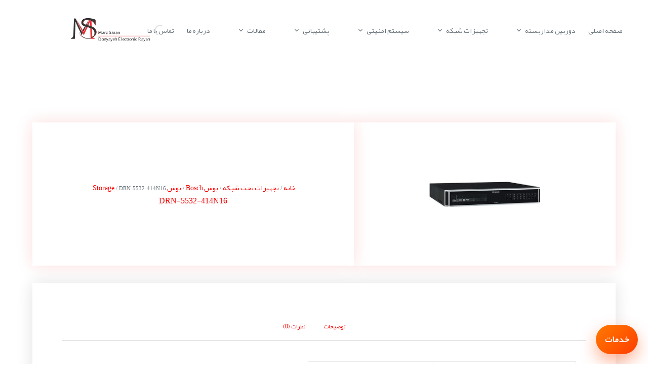

--- FILE ---
content_type: text/html; charset=UTF-8
request_url: https://marzsazan.ir/product/drn-5532-414n16/
body_size: 20411
content:
<!doctype html><html dir="rtl" lang="fa-IR"><head><script data-no-optimize="1">var litespeed_docref=sessionStorage.getItem("litespeed_docref");litespeed_docref&&(Object.defineProperty(document,"referrer",{get:function(){return litespeed_docref}}),sessionStorage.removeItem("litespeed_docref"));</script> <meta charset="UTF-8"><meta name="viewport" content="width=device-width, initial-scale=1, maximum-scale=5, viewport-fit=cover"><link rel="profile" href="https://gmpg.org/xfn/11"><meta name='robots' content='index, follow, max-image-preview:large, max-snippet:-1, max-video-preview:-1' /><title>DRN-5532-414N16 - دوربین مداربسته و تجهیزات شبکه مرزسازان</title><meta name="description" content="DRN-5532-414N16 - Subtypes DRN-5532-414N16 DIVAR network 5000 recorder Basic Features Max. System Size 32(16 POE) Integrated Video Management √ RAID Level RAID-1, RAID-5" /><link rel="canonical" href="https://marzsazan.ir/product/drn-5532-414n16/" /><meta property="og:locale" content="fa_IR" /><meta property="og:type" content="product" /><meta property="og:title" content="DRN-5532-414N16" /><meta property="og:description" content="DRN-5532-414N16 - دوربین مداربسته و تجهیزات شبکه مرزسازان" /><meta property="og:url" content="https://marzsazan.ir/product/drn-5532-414n16/" /><meta property="og:site_name" content="دوربین مداربسته و تجهیزات شبکه مرزسازان" /><meta property="article:modified_time" content="2020-02-25T12:01:16+00:00" /><meta property="og:image" content="https://marzsazan.ir/wp-content/uploads/2019/10/DRN-5532-414N16-1.webp" /><meta property="og:image:width" content="1" /><meta property="og:image:height" content="1" /><meta property="og:image:type" content="image/jpeg" /><meta name="twitter:card" content="summary_large_image" /><meta name="twitter:label1" content="قیمت" /><meta name="twitter:data1" content="" /><meta name="twitter:label2" content="دسترسی" /><meta name="twitter:data2" content="موجود" /> <script type="application/ld+json" class="yoast-schema-graph">{"@context":"https://schema.org","@graph":[{"@type":["WebPage","ItemPage"],"@id":"https://marzsazan.ir/product/drn-5532-414n16/","url":"https://marzsazan.ir/product/drn-5532-414n16/","name":"DRN-5532-414N16 - دوربین مداربسته و تجهیزات شبکه مرزسازان","isPartOf":{"@id":"https://marzsazan.ir/#website"},"primaryImageOfPage":{"@id":"https://marzsazan.ir/product/drn-5532-414n16/#primaryimage"},"image":{"@id":"https://marzsazan.ir/product/drn-5532-414n16/#primaryimage"},"thumbnailUrl":"https://marzsazan.ir/wp-content/uploads/2019/10/DRN-5532-414N16-1.webp","description":"DRN-5532-414N16 - Subtypes DRN-5532-414N16 DIVAR network 5000 recorder Basic Features Max. System Size 32(16 POE) Integrated Video Management √ RAID Level RAID-1, RAID-5","breadcrumb":{"@id":"https://marzsazan.ir/product/drn-5532-414n16/#breadcrumb"},"inLanguage":"fa-IR","potentialAction":{"@type":"BuyAction","target":"https://marzsazan.ir/product/drn-5532-414n16/"}},{"@type":"ImageObject","inLanguage":"fa-IR","@id":"https://marzsazan.ir/product/drn-5532-414n16/#primaryimage","url":"https://marzsazan.ir/wp-content/uploads/2019/10/DRN-5532-414N16-1.webp","contentUrl":"https://marzsazan.ir/wp-content/uploads/2019/10/DRN-5532-414N16-1.webp"},{"@type":"BreadcrumbList","@id":"https://marzsazan.ir/product/drn-5532-414n16/#breadcrumb","itemListElement":[{"@type":"ListItem","position":1,"name":"خانه","item":"https://marzsazan.ir/"},{"@type":"ListItem","position":2,"name":"فروشگاه شرکت مرزسازان دنیای الکترونیک","item":"https://marzsazan.ir/shop/"},{"@type":"ListItem","position":3,"name":"تجهیزات تحت شبکه","item":"https://marzsazan.ir/buy/ip-equipment-%d8%aa%d8%ad%d8%aa-%d8%b4%d8%a8%da%a9%d9%87/"},{"@type":"ListItem","position":4,"name":"بوش Bosch","item":"https://marzsazan.ir/buy/ip-equipment-%d8%aa%d8%ad%d8%aa-%d8%b4%d8%a8%da%a9%d9%87/bosch-ip/"},{"@type":"ListItem","position":5,"name":"بوش Storage","item":"https://marzsazan.ir/buy/ip-equipment-%d8%aa%d8%ad%d8%aa-%d8%b4%d8%a8%da%a9%d9%87/bosch-ip/%d8%a8%d9%88%d8%b4-storage/"},{"@type":"ListItem","position":6,"name":"DRN-5532-414N16"}]},{"@type":"WebSite","@id":"https://marzsazan.ir/#website","url":"https://marzsazan.ir/","name":"دوربین مداربسته و تجهیزات شبکه مرزسازان","description":"","publisher":{"@id":"https://marzsazan.ir/#organization"},"potentialAction":[{"@type":"SearchAction","target":{"@type":"EntryPoint","urlTemplate":"https://marzsazan.ir/?s={search_term_string}"},"query-input":{"@type":"PropertyValueSpecification","valueRequired":true,"valueName":"search_term_string"}}],"inLanguage":"fa-IR"},{"@type":"Organization","@id":"https://marzsazan.ir/#organization","name":"دوربین مداربسته و تجهیزات شبکه مرزسازان دنیای الکترونیک رایان","url":"https://marzsazan.ir/","logo":{"@type":"ImageObject","inLanguage":"fa-IR","@id":"https://marzsazan.ir/#/schema/logo/image/","url":"https://marzsazan.ir/wp-content/uploads/2020/06/cctv-marzsazan-donyayeh-electronic-rayan.webp","contentUrl":"https://marzsazan.ir/wp-content/uploads/2020/06/cctv-marzsazan-donyayeh-electronic-rayan.webp","width":1,"height":1,"caption":"دوربین مداربسته و تجهیزات شبکه مرزسازان دنیای الکترونیک رایان"},"image":{"@id":"https://marzsazan.ir/#/schema/logo/image/"},"sameAs":["https://instagram.com/marzsazan","https://www.linkedin.com/company/marz-sazan/"],"description":"شرکت مرزسازان دنیای الکترونیک (مسئولیت محدود) با بهره­ مندی از کادر متخصص و مجرب در زمینه طراحی، مشاوره و اجرای سیستم های حفاظتی و امنیتی نظارت تصویری، پشتیبانی و خدمات پس از فروش، تعمیرات و … از سال 1395 فعالیت خود را به طور رسمی آغاز نمود.","foundingDate":"1395-01-01","numberOfEmployees":{"@type":"QuantitativeValue","minValue":"1","maxValue":"10"}}]}</script> <meta property="product:price:currency" content="IRR" /><meta property="og:availability" content="instock" /><meta property="product:availability" content="instock" /><meta property="product:condition" content="new" /><link data-optimized="2" rel="stylesheet" href="https://marzsazan.ir/wp-content/litespeed/css/04f4c0014dca16372902c9b080617f70.css?ver=b587a" /><link rel="preload" as="image" href="https://marzsazan.ir/wp-content/uploads/2024/12/logo-600-300x94-1.webp"><link rel="preload" as="image" href="https://marzsazan.ir/wp-content/uploads/2024/12/logo-600-300x94-1.webp"> <script type="litespeed/javascript" data-src="https://marzsazan.ir/wp-includes/js/jquery/jquery.min.js" id="jquery-core-js"></script> <noscript><link rel='stylesheet' href='https://marzsazan.ir/wp-content/themes/blocksy/static/bundle/no-scripts.min.css' type='text/css'></noscript><noscript><style>.woocommerce-product-gallery{ opacity: 1 !important; }</style></noscript><link rel="icon" href="https://marzsazan.ir/wp-content/uploads/2020/05/cropped-logo-600-32x32.webp" sizes="32x32" /><link rel="icon" href="https://marzsazan.ir/wp-content/uploads/2020/05/cropped-logo-600-192x192.webp" sizes="192x192" /><link rel="apple-touch-icon" href="https://marzsazan.ir/wp-content/uploads/2020/05/cropped-logo-600-180x180.webp" /><meta name="msapplication-TileImage" content="https://marzsazan.ir/wp-content/uploads/2020/05/cropped-logo-600-270x270.webp" />
 <script type="litespeed/javascript">(function(w,d,s,l,i){var f=d.getElementsByTagName(s)[0],j=d.createElement(s);j.async=!0;j.src='https://www.googletagmanager.com/gtm.js?id='+i;j.setAttribute('importance','low');var preconnect=d.createElement('link');preconnect.rel='preconnect';preconnect.href='https://www.googletagmanager.com';d.head.appendChild(preconnect);f.parentNode.insertBefore(j,f);w[l]=w[l]||[];w[l].push({'gtm.start':new Date().getTime(),event:'gtm.js'})})(window,document,'script','dataLayer','GTM-K5N9WBLW')</script> </head><body class="rtl wp-singular product-template-default single single-product postid-7014 wp-custom-logo wp-embed-responsive wp-theme-blocksy wp-child-theme-blocksy-child theme-blocksy woocommerce woocommerce-page woocommerce-no-js woocommerce-builder-elementor elementor-default elementor-template-full-width elementor-kit-9411 elementor-page-10276 ct-elementor-default-template" data-link="type-2" data-prefix="product" data-header="type-1" data-footer="type-1">
<noscript><iframe data-lazyloaded="1" src="about:blank" data-litespeed-src="https://www.googletagmanager.com/ns.html?id=GTM-K5N9WBLW" height="0" width="0" style="display:none;visibility:hidden"></iframe></noscript>
<a class="skip-link screen-reader-text" href="#main">پرش به محتوا</a><div class="ct-drawer-canvas" data-location="start"><div id="offcanvas" class="ct-panel ct-header" data-behaviour="right-side" role="dialog" aria-label="مودال خارج از بوم" inert=""><div class="ct-panel-inner"><div class="ct-panel-actions">
<button class="ct-toggle-close" data-type="type-1" aria-label="بستن کشو">
<svg class="ct-icon" width="12" height="12" viewBox="0 0 15 15"><path d="M1 15a1 1 0 01-.71-.29 1 1 0 010-1.41l5.8-5.8-5.8-5.8A1 1 0 011.7.29l5.8 5.8 5.8-5.8a1 1 0 011.41 1.41l-5.8 5.8 5.8 5.8a1 1 0 01-1.41 1.41l-5.8-5.8-5.8 5.8A1 1 0 011 15z"/></svg>
</button></div><div class="ct-panel-content" data-device="desktop"><div class="ct-panel-content-inner"></div></div><div class="ct-panel-content" data-device="mobile"><div class="ct-panel-content-inner"><nav
class="mobile-menu menu-container has-submenu"
data-id="mobile-menu" data-interaction="click" data-toggle-type="type-1" data-submenu-dots="yes"	aria-label="persian menu"><ul id="menu-persian-menu-1" class=""><li class="menu-item menu-item-type-custom menu-item-object-custom menu-item-home menu-item-9470"><a href="https://marzsazan.ir" class="ct-menu-link">صفحه اصلی</a></li><li class="menu-item menu-item-type-taxonomy menu-item-object-product_cat menu-item-has-children menu-item-10368"><span class="ct-sub-menu-parent"><a href="https://marzsazan.ir/buy/%d8%af%d9%88%d8%b1%d8%a8%db%8c%d9%86-%d9%85%d8%af%d8%a7%d8%b1%d8%a8%d8%b3%d8%aa%d9%87/" class="ct-menu-link">دوربین مداربسته</a><button class="ct-toggle-dropdown-mobile" aria-label="باز کردن فهرست کشویی" aria-haspopup="true" aria-expanded="false"><svg class="ct-icon toggle-icon-1" width="15" height="15" viewBox="0 0 15 15" aria-hidden="true"><path d="M3.9,5.1l3.6,3.6l3.6-3.6l1.4,0.7l-5,5l-5-5L3.9,5.1z"/></svg></button></span><ul class="sub-menu"><li class="menu-item menu-item-type-taxonomy menu-item-object-product_cat menu-item-10371"><a href="https://marzsazan.ir/buy/%d8%af%d9%88%d8%b1%d8%a8%db%8c%d9%86-%d9%85%d8%af%d8%a7%d8%b1%d8%a8%d8%b3%d8%aa%d9%87/%d8%af%d9%88%d8%b1%d8%a8%db%8c%d9%86-%d9%85%d8%af%d8%a7%d8%b1%d8%a8%d8%b3%d8%aa%d9%87-%d9%be%d8%a7%d9%86%d8%a7%d8%b3%d9%88%d9%86%db%8c%da%a9/" class="ct-menu-link">دوربین مداربسته پاناسونیک</a></li><li class="menu-item menu-item-type-taxonomy menu-item-object-product_cat menu-item-has-children menu-item-10370"><span class="ct-sub-menu-parent"><a href="https://marzsazan.ir/buy/%d8%af%d9%88%d8%b1%d8%a8%db%8c%d9%86-%d9%85%d8%af%d8%a7%d8%b1%d8%a8%d8%b3%d8%aa%d9%87/%d8%af%d9%88%d8%b1%d8%a8%db%8c%d9%86-%d9%85%d8%af%d8%a7%d8%b1%d8%a8%d8%b3%d8%aa%d9%87-%d8%a8%d9%88%d8%b4/" class="ct-menu-link">دوربین مداربسته بوش</a><button class="ct-toggle-dropdown-mobile" aria-label="باز کردن فهرست کشویی" aria-haspopup="true" aria-expanded="false"><svg class="ct-icon toggle-icon-1" width="15" height="15" viewBox="0 0 15 15" aria-hidden="true"><path d="M3.9,5.1l3.6,3.6l3.6-3.6l1.4,0.7l-5,5l-5-5L3.9,5.1z"/></svg></button></span><ul class="sub-menu"><li class="menu-item menu-item-type-taxonomy menu-item-object-product_cat menu-item-15032"><a href="https://marzsazan.ir/buy/analog-equipment/bosch-analog/" class="ct-menu-link">دوربین مداربسته آنالوگ بوش Bosch</a></li><li class="menu-item menu-item-type-taxonomy menu-item-object-product_cat menu-item-15035"><a href="https://marzsazan.ir/buy/ip-equipment-%d8%aa%d8%ad%d8%aa-%d8%b4%d8%a8%da%a9%d9%87/bosch-ip/ip-camera/" class="ct-menu-link">بوش IP Camera</a></li><li class="menu-item menu-item-type-taxonomy menu-item-object-product_cat current-product-ancestor current-menu-parent current-product-parent menu-item-15037"><a href="https://marzsazan.ir/buy/ip-equipment-%d8%aa%d8%ad%d8%aa-%d8%b4%d8%a8%da%a9%d9%87/bosch-ip/%d8%a8%d9%88%d8%b4-storage/" class="ct-menu-link">بوش Storage</a></li><li class="menu-item menu-item-type-taxonomy menu-item-object-product_cat menu-item-15036"><a href="https://marzsazan.ir/buy/ip-equipment-%d8%aa%d8%ad%d8%aa-%d8%b4%d8%a8%da%a9%d9%87/bosch-ip/monitor-bosch/" class="ct-menu-link">مانیتور بوش Bosch</a></li><li class="menu-item menu-item-type-taxonomy menu-item-object-product_cat menu-item-15034"><a href="https://marzsazan.ir/buy/ip-equipment-%d8%aa%d8%ad%d8%aa-%d8%b4%d8%a8%da%a9%d9%87/bosch-ip/%d8%a8%d9%88%d8%b4-encoder/" class="ct-menu-link">بوش Encoder</a></li><li class="menu-item menu-item-type-taxonomy menu-item-object-product_cat menu-item-15033"><a href="https://marzsazan.ir/buy/ip-equipment-%d8%aa%d8%ad%d8%aa-%d8%b4%d8%a8%da%a9%d9%87/bosch-ip/%d8%a8%d9%88%d8%b4-decoder/" class="ct-menu-link">بوش Decoder</a></li><li class="menu-item menu-item-type-taxonomy menu-item-object-product_cat menu-item-15045"><a href="https://marzsazan.ir/buy/ip-equipment-%d8%aa%d8%ad%d8%aa-%d8%b4%d8%a8%da%a9%d9%87/%d9%84%d9%86%d8%b2-%d8%af%d9%88%d8%b1%d8%a8%db%8c%d9%86-%d9%85%d8%af%d8%a7%d8%b1%d8%a8%d8%b3%d8%aa%d9%87-%d8%a8%d9%88%d8%b4/" class="ct-menu-link">لنز دوربین مداربسته بوش</a></li></ul></li><li class="menu-item menu-item-type-taxonomy menu-item-object-product_cat menu-item-10372"><a href="https://marzsazan.ir/buy/%d8%af%d9%88%d8%b1%d8%a8%db%8c%d9%86-%d9%85%d8%af%d8%a7%d8%b1%d8%a8%d8%b3%d8%aa%d9%87/%d8%af%d9%88%d8%b1%d8%a8%db%8c%d9%86-%d9%85%d8%af%d8%a7%d8%b1%d8%a8%d8%b3%d8%aa%d9%87-%d9%be%d9%84%da%a9%d9%88/" class="ct-menu-link">دوربین مداربسته پلکو</a></li><li class="menu-item menu-item-type-taxonomy menu-item-object-product_cat menu-item-10373"><a href="https://marzsazan.ir/buy/%d8%af%d9%88%d8%b1%d8%a8%db%8c%d9%86-%d9%85%d8%af%d8%a7%d8%b1%d8%a8%d8%b3%d8%aa%d9%87/%d8%af%d9%88%d8%b1%d8%a8%db%8c%d9%86-%d9%85%d8%af%d8%a7%d8%b1%d8%a8%d8%b3%d8%aa%d9%87-%d8%b3%d9%88%d9%86%db%8c/" class="ct-menu-link">دوربین مداربسته سونی</a></li><li class="menu-item menu-item-type-taxonomy menu-item-object-product_cat menu-item-10369"><a href="https://marzsazan.ir/buy/%d8%af%d9%88%d8%b1%d8%a8%db%8c%d9%86-%d9%85%d8%af%d8%a7%d8%b1%d8%a8%d8%b3%d8%aa%d9%87/%d8%af%d9%88%d8%b1%d8%a8%db%8c%d9%86-%d9%85%d8%af%d8%a7%d8%b1%d8%a8%d8%b3%d8%aa%d9%87-%d8%a7%da%a9%d8%b3%db%8c%d8%b3/" class="ct-menu-link">دوربین مداربسته اکسیس Axis</a></li><li class="menu-item menu-item-type-taxonomy menu-item-object-product_cat menu-item-10374"><a href="https://marzsazan.ir/buy/%d8%af%d9%88%d8%b1%d8%a8%db%8c%d9%86-%d9%85%d8%af%d8%a7%d8%b1%d8%a8%d8%b3%d8%aa%d9%87/%d8%af%d9%88%d8%b1%d8%a8%db%8c%d9%86-%d9%85%d8%af%d8%a7%d8%b1%d8%a8%d8%b3%d8%aa%d9%87-%d8%b3%db%8c%da%a9%d9%88%d8%b1%d8%a7/" class="ct-menu-link">دوربین مداربسته سیکورا</a></li><li class="menu-item menu-item-type-taxonomy menu-item-object-product_cat menu-item-10375"><a href="https://marzsazan.ir/buy/%d8%af%d9%88%d8%b1%d8%a8%db%8c%d9%86-%d9%85%d8%af%d8%a7%d8%b1%d8%a8%d8%b3%d8%aa%d9%87/%d8%af%d9%88%d8%b1%d8%a8%db%8c%d9%86-%d9%85%d8%af%d8%a7%d8%b1%d8%a8%d8%b3%d8%aa%d9%87-%da%af%d9%86%d8%b2/" class="ct-menu-link">دوربین مداربسته گنز</a></li><li class="menu-item menu-item-type-taxonomy menu-item-object-product_cat menu-item-10376"><a href="https://marzsazan.ir/buy/%d8%af%d9%88%d8%b1%d8%a8%db%8c%d9%86-%d9%85%d8%af%d8%a7%d8%b1%d8%a8%d8%b3%d8%aa%d9%87/%d8%af%d9%88%d8%b1%d8%a8%db%8c%d9%86-%d9%85%d8%af%d8%a7%d8%b1%d8%a8%d8%b3%d8%aa%d9%87-%d9%88%db%8c%d8%af%db%8c%d9%88%d8%aa%da%a9/" class="ct-menu-link">دوربین مداربسته ویدیوتک</a></li><li class="menu-item menu-item-type-taxonomy menu-item-object-product_cat menu-item-11399"><a href="https://marzsazan.ir/buy/%d8%af%d9%88%d8%b1%d8%a8%db%8c%d9%86-%d9%85%d8%af%d8%a7%d8%b1%d8%a8%d8%b3%d8%aa%d9%87/%d8%af%d9%88%d8%b1%d8%a8%db%8c%d9%86-infinova/" class="ct-menu-link">دوربین Infinova</a></li><li class="menu-item menu-item-type-taxonomy menu-item-object-product_cat current-product-ancestor current-menu-parent current-product-parent menu-item-6054"><a href="https://marzsazan.ir/buy/ip-equipment-%d8%aa%d8%ad%d8%aa-%d8%b4%d8%a8%da%a9%d9%87/" class="ct-menu-link">محصولات تحت شبکه</a></li><li class="menu-item menu-item-type-taxonomy menu-item-object-product_cat menu-item-6053"><a href="https://marzsazan.ir/buy/analog-equipment/" class="ct-menu-link">محصولات آنالوگ</a></li></ul></li><li class="menu-item menu-item-type-taxonomy menu-item-object-product_cat menu-item-has-children menu-item-11249"><span class="ct-sub-menu-parent"><a href="https://marzsazan.ir/buy/network-passive/" class="ct-menu-link">تجهیزات شبکه</a><button class="ct-toggle-dropdown-mobile" aria-label="باز کردن فهرست کشویی" aria-haspopup="true" aria-expanded="false"><svg class="ct-icon toggle-icon-1" width="15" height="15" viewBox="0 0 15 15" aria-hidden="true"><path d="M3.9,5.1l3.6,3.6l3.6-3.6l1.4,0.7l-5,5l-5-5L3.9,5.1z"/></svg></button></span><ul class="sub-menu"><li class="menu-item menu-item-type-taxonomy menu-item-object-product_cat menu-item-11374"><a href="https://marzsazan.ir/buy/network-passive/cisco-ip/" class="ct-menu-link">تجهیزات سیسکو cisco</a></li><li class="menu-item menu-item-type-taxonomy menu-item-object-product_cat menu-item-11405"><a href="https://marzsazan.ir/buy/dell-server/" class="ct-menu-link">سرور دل Dell</a></li><li class="menu-item menu-item-type-taxonomy menu-item-object-product_cat menu-item-11428"><a href="https://marzsazan.ir/buy/%d9%81%d8%b1%d9%88%d8%b4-%d9%85%d8%a7%d9%86%db%8c%d8%aa%d9%88%d8%b1-%d8%b5%d9%86%d8%b9%d8%aa%db%8c/" class="ct-menu-link">فروش مانیتور صنعتی</a></li><li class="menu-item menu-item-type-taxonomy menu-item-object-product_cat menu-item-11419"><a href="https://marzsazan.ir/buy/%d9%81%d8%b1%d9%88%d8%b4-%d9%88%db%8c%d8%af%d8%a6%d9%88-%d9%88%d8%a7%d9%84/" class="ct-menu-link">فروش ویدئو وال</a></li><li class="menu-item menu-item-type-taxonomy menu-item-object-product_cat menu-item-11436"><a href="https://marzsazan.ir/buy/%db%8c%d9%88-%d9%be%db%8c-%d8%a7%d8%b3-ups/" class="ct-menu-link">یو پی اس ups</a></li><li class="menu-item menu-item-type-taxonomy menu-item-object-product_cat menu-item-11375"><a href="https://marzsazan.ir/buy/network-passive/velocity/" class="ct-menu-link">ولوسیتی Velocity</a></li><li class="menu-item menu-item-type-taxonomy menu-item-object-product_cat menu-item-11935"><a href="https://marzsazan.ir/buy/network-passive/%d8%b3%d8%b1%d8%ac-%d8%a7%d8%b1%d8%b3%d8%aa%d8%b1-obo/" class="ct-menu-link">سرج ارستر OBO</a></li></ul></li><li class="menu-item menu-item-type-taxonomy menu-item-object-category menu-item-has-children menu-item-10690"><span class="ct-sub-menu-parent"><a href="https://marzsazan.ir/category/%d8%b3%db%8c%d8%b3%d8%aa%d9%85-%d8%a7%d9%85%d9%86%db%8c%d8%aa%db%8c/" class="ct-menu-link">سیستم امنیتی</a><button class="ct-toggle-dropdown-mobile" aria-label="باز کردن فهرست کشویی" aria-haspopup="true" aria-expanded="false"><svg class="ct-icon toggle-icon-1" width="15" height="15" viewBox="0 0 15 15" aria-hidden="true"><path d="M3.9,5.1l3.6,3.6l3.6-3.6l1.4,0.7l-5,5l-5-5L3.9,5.1z"/></svg></button></span><ul class="sub-menu"><li class="menu-item menu-item-type-post_type menu-item-object-post menu-item-10856"><a href="https://marzsazan.ir/%d8%b3%d9%88%d8%a7%d9%84%d8%a7%d8%aa-%d9%85%d8%aa%d8%af%d8%a7%d9%88%d9%84-%d8%af%d8%b1%d8%a8%d8%a7%d8%b1%d9%87-%d8%af%d9%88%d8%b1%d8%a8%db%8c%d9%86-%d9%85%d8%af%d8%a7%d8%b1%d8%a8%d8%b3%d8%aa%d9%87/" class="ct-menu-link">سوالات متداول دوربین مداربسته</a></li></ul></li><li class="menu-item menu-item-type-custom menu-item-object-custom menu-item-has-children menu-item-4922"><span class="ct-sub-menu-parent"><a href="#" class="ct-menu-link">پشتیبانی</a><button class="ct-toggle-dropdown-mobile" aria-label="باز کردن فهرست کشویی" aria-haspopup="true" aria-expanded="false"><svg class="ct-icon toggle-icon-1" width="15" height="15" viewBox="0 0 15 15" aria-hidden="true"><path d="M3.9,5.1l3.6,3.6l3.6-3.6l1.4,0.7l-5,5l-5-5L3.9,5.1z"/></svg></button></span><ul class="sub-menu"><li class="menu-item menu-item-type-post_type menu-item-object-post menu-item-10766"><a href="https://marzsazan.ir/%d9%85%d8%b4%d8%a7%d9%88%d8%b1%d9%87-%d9%88-%d8%b7%d8%b1%d8%a7%d8%ad%db%8c/" class="ct-menu-link">مشاوره و طراحی</a></li><li class="menu-item menu-item-type-post_type menu-item-object-page menu-item-4976"><a href="https://marzsazan.ir/%da%a9%d8%a7%d8%aa%d8%a7%d9%84%d9%88%da%af-%d9%87%d8%a7/" class="ct-menu-link">دانلود کاتالوگ ها</a></li><li class="menu-item menu-item-type-post_type menu-item-object-page menu-item-4963"><a href="https://marzsazan.ir/%d9%86%d8%b1%d9%85-%d8%a7%d9%81%d8%b2%d8%a7%d8%b1-%d9%87%d8%a7%db%8c-%da%a9%d8%a7%d8%b1%d8%a8%d8%b1%d8%af%db%8c/" class="ct-menu-link">دانلود نرم افزار های کاربردی</a></li><li class="menu-item menu-item-type-post_type menu-item-object-page menu-item-13961"><a href="https://marzsazan.ir/%d8%af%d8%a7%d9%86%d9%84%d9%88%d8%af-firmware-%d8%af%d9%88%d8%b1%d8%a8%db%8c%d9%86/" class="ct-menu-link">دانلود Frimware دوربین های مداربسته</a></li></ul></li><li class="menu-item menu-item-type-taxonomy menu-item-object-category menu-item-has-children menu-item-12110"><span class="ct-sub-menu-parent"><a href="https://marzsazan.ir/category/%d9%85%d9%82%d8%a7%d9%84%d8%a7%d8%aa/" class="ct-menu-link">مقالات</a><button class="ct-toggle-dropdown-mobile" aria-label="باز کردن فهرست کشویی" aria-haspopup="true" aria-expanded="false"><svg class="ct-icon toggle-icon-1" width="15" height="15" viewBox="0 0 15 15" aria-hidden="true"><path d="M3.9,5.1l3.6,3.6l3.6-3.6l1.4,0.7l-5,5l-5-5L3.9,5.1z"/></svg></button></span><ul class="sub-menu"><li class="menu-item menu-item-type-taxonomy menu-item-object-category menu-item-14457"><a href="https://marzsazan.ir/category/%d9%85%d9%82%d8%a7%d9%84%d8%a7%d8%aa/%d8%a2%d9%85%d9%88%d8%b2%d8%b4-%d9%88-%d8%b1%d8%a7%d9%87%d9%86%d9%85%d8%a7%db%8c-%d9%86%d8%b5%d8%a8-%d9%88-%d8%b1%d8%a7%d9%87-%d8%a7%d9%86%d8%af%d8%a7%d8%b2%db%8c/" class="ct-menu-link">نصب و راه‌اندازی دوربین‌ مداربسته</a></li><li class="menu-item menu-item-type-taxonomy menu-item-object-category menu-item-14458"><a href="https://marzsazan.ir/category/%d9%85%d9%82%d8%a7%d9%84%d8%a7%d8%aa/%d8%a8%d8%b1%d8%b1%d8%b3%db%8c-%d9%88-%d9%85%d8%b9%d8%b1%d9%81%db%8c-%d9%85%d8%ad%d8%b5%d9%88%d9%84%d8%a7%d8%aa-%d9%88-%d8%aa%da%a9%d9%86%d9%88%d9%84%d9%88%da%98%db%8c%d9%87%d8%a7/" class="ct-menu-link">محصولات و تکنولوژی‌ دوربین مداربسته</a></li><li class="menu-item menu-item-type-taxonomy menu-item-object-category menu-item-14459"><a href="https://marzsazan.ir/category/%d9%85%d9%82%d8%a7%d9%84%d8%a7%d8%aa/%d8%b9%db%8c%d8%a8%db%8c%d8%a7%d8%a8%db%8c%d8%8c-%d9%86%da%a9%d8%a7%d8%aa-%d8%a7%d9%85%d9%86%db%8c%d8%aa%db%8c-%d9%88-%d8%b9%d9%85%d9%84%da%a9%d8%b1%d8%af/" class="ct-menu-link">عیب‌یابی و نکات کلیدی امنیت دوربین مداربسته</a></li><li class="menu-item menu-item-type-taxonomy menu-item-object-category menu-item-14460"><a href="https://marzsazan.ir/category/%d9%85%d9%82%d8%a7%d9%84%d8%a7%d8%aa/%da%a9%d8%a7%d8%b1%d8%a8%d8%b1%d8%af%d9%87%d8%a7-%d9%88-%d8%b5%d9%86%d8%a7%db%8c%d8%b9-%d9%85%d8%ae%d8%aa%d9%84%d9%81/" class="ct-menu-link">دوربین مداربسته در صنایع و محیط‌های گوناگون</a></li><li class="menu-item menu-item-type-taxonomy menu-item-object-category menu-item-14461"><a href="https://marzsazan.ir/category/%d9%85%d9%82%d8%a7%d9%84%d8%a7%d8%aa/%d9%87%d9%88%d8%b4-%d9%85%d8%b5%d9%86%d9%88%d8%b9%db%8c%d8%8c-%d9%81%d9%86%d8%a7%d9%88%d8%b1%db%8c%d9%87%d8%a7%db%8c-%d9%86%d9%88%db%8c%d9%86-%d9%88-%d8%a2%db%8c%d9%86%d8%af%d9%87/" class="ct-menu-link">نوآوری‌های امنیتی با هوش مصنوعی</a></li><li class="menu-item menu-item-type-taxonomy menu-item-object-category menu-item-14462"><a href="https://marzsazan.ir/category/%d9%85%d9%82%d8%a7%d9%84%d8%a7%d8%aa/%d8%b1%d8%a7%d9%87%d9%86%d9%85%d8%a7%db%8c-%d8%ae%d8%b1%db%8c%d8%af-%d9%85%d9%82%d8%a7%db%8c%d8%b3%d9%87-%d9%88-%d8%a7%d9%86%d8%aa%d8%ae%d8%a7%d8%a8-%d8%aa%d8%ac%d9%87%db%8c%d8%b2%d8%a7%d8%aa/" class="ct-menu-link">راهنمای جامع خرید و مقایسه تجهیزات نظارتی</a></li></ul></li><li class="menu-item menu-item-type-post_type menu-item-object-page menu-item-4923"><a href="https://marzsazan.ir/about-us/" class="ct-menu-link">درباره ما</a></li><li class="menu-item menu-item-type-post_type menu-item-object-page menu-item-4924"><a href="https://marzsazan.ir/contact-us/" class="ct-menu-link">تماس با ما</a></li></ul></nav></div></div></div></div></div><div id="main-container"><header id="header" class="ct-header" data-id="type-1"><div data-device="desktop"><div data-row="middle" data-column-set="2"><div class="ct-container"><div data-column="start" data-placements="1"><div data-items="primary"><nav
id="header-menu-1"
class="header-menu-1 menu-container"
data-id="menu" data-interaction="hover"	data-menu="type-1"
data-dropdown="type-1:simple"				aria-label="persian menu"><ul id="menu-persian-menu" class="menu"><li id="menu-item-9470" class="menu-item menu-item-type-custom menu-item-object-custom menu-item-home menu-item-9470"><a href="https://marzsazan.ir" class="ct-menu-link">صفحه اصلی</a></li><li id="menu-item-10368" class="menu-item menu-item-type-taxonomy menu-item-object-product_cat menu-item-has-children menu-item-10368 animated-submenu-block"><a href="https://marzsazan.ir/buy/%d8%af%d9%88%d8%b1%d8%a8%db%8c%d9%86-%d9%85%d8%af%d8%a7%d8%b1%d8%a8%d8%b3%d8%aa%d9%87/" class="ct-menu-link">دوربین مداربسته<span class="ct-toggle-dropdown-desktop"><svg class="ct-icon" width="8" height="8" viewBox="0 0 15 15" aria-hidden="true"><path d="M2.1,3.2l5.4,5.4l5.4-5.4L15,4.3l-7.5,7.5L0,4.3L2.1,3.2z"/></svg></span></a><button class="ct-toggle-dropdown-desktop-ghost" aria-label="باز کردن فهرست کشویی" aria-haspopup="true" aria-expanded="false"></button><ul class="sub-menu"><li id="menu-item-10371" class="menu-item menu-item-type-taxonomy menu-item-object-product_cat menu-item-10371"><a href="https://marzsazan.ir/buy/%d8%af%d9%88%d8%b1%d8%a8%db%8c%d9%86-%d9%85%d8%af%d8%a7%d8%b1%d8%a8%d8%b3%d8%aa%d9%87/%d8%af%d9%88%d8%b1%d8%a8%db%8c%d9%86-%d9%85%d8%af%d8%a7%d8%b1%d8%a8%d8%b3%d8%aa%d9%87-%d9%be%d8%a7%d9%86%d8%a7%d8%b3%d9%88%d9%86%db%8c%da%a9/" class="ct-menu-link">دوربین مداربسته پاناسونیک</a></li><li id="menu-item-10370" class="menu-item menu-item-type-taxonomy menu-item-object-product_cat menu-item-has-children menu-item-10370 animated-submenu-inline"><a href="https://marzsazan.ir/buy/%d8%af%d9%88%d8%b1%d8%a8%db%8c%d9%86-%d9%85%d8%af%d8%a7%d8%b1%d8%a8%d8%b3%d8%aa%d9%87/%d8%af%d9%88%d8%b1%d8%a8%db%8c%d9%86-%d9%85%d8%af%d8%a7%d8%b1%d8%a8%d8%b3%d8%aa%d9%87-%d8%a8%d9%88%d8%b4/" class="ct-menu-link">دوربین مداربسته بوش<span class="ct-toggle-dropdown-desktop"><svg class="ct-icon" width="8" height="8" viewBox="0 0 15 15" aria-hidden="true"><path d="M2.1,3.2l5.4,5.4l5.4-5.4L15,4.3l-7.5,7.5L0,4.3L2.1,3.2z"/></svg></span></a><button class="ct-toggle-dropdown-desktop-ghost" aria-label="باز کردن فهرست کشویی" aria-haspopup="true" aria-expanded="false"></button><ul class="sub-menu"><li id="menu-item-15032" class="menu-item menu-item-type-taxonomy menu-item-object-product_cat menu-item-15032"><a href="https://marzsazan.ir/buy/analog-equipment/bosch-analog/" class="ct-menu-link">دوربین مداربسته آنالوگ بوش Bosch</a></li><li id="menu-item-15035" class="menu-item menu-item-type-taxonomy menu-item-object-product_cat menu-item-15035"><a href="https://marzsazan.ir/buy/ip-equipment-%d8%aa%d8%ad%d8%aa-%d8%b4%d8%a8%da%a9%d9%87/bosch-ip/ip-camera/" class="ct-menu-link">بوش IP Camera</a></li><li id="menu-item-15037" class="menu-item menu-item-type-taxonomy menu-item-object-product_cat current-product-ancestor current-menu-parent current-product-parent menu-item-15037"><a href="https://marzsazan.ir/buy/ip-equipment-%d8%aa%d8%ad%d8%aa-%d8%b4%d8%a8%da%a9%d9%87/bosch-ip/%d8%a8%d9%88%d8%b4-storage/" class="ct-menu-link">بوش Storage</a></li><li id="menu-item-15036" class="menu-item menu-item-type-taxonomy menu-item-object-product_cat menu-item-15036"><a href="https://marzsazan.ir/buy/ip-equipment-%d8%aa%d8%ad%d8%aa-%d8%b4%d8%a8%da%a9%d9%87/bosch-ip/monitor-bosch/" class="ct-menu-link">مانیتور بوش Bosch</a></li><li id="menu-item-15034" class="menu-item menu-item-type-taxonomy menu-item-object-product_cat menu-item-15034"><a href="https://marzsazan.ir/buy/ip-equipment-%d8%aa%d8%ad%d8%aa-%d8%b4%d8%a8%da%a9%d9%87/bosch-ip/%d8%a8%d9%88%d8%b4-encoder/" class="ct-menu-link">بوش Encoder</a></li><li id="menu-item-15033" class="menu-item menu-item-type-taxonomy menu-item-object-product_cat menu-item-15033"><a href="https://marzsazan.ir/buy/ip-equipment-%d8%aa%d8%ad%d8%aa-%d8%b4%d8%a8%da%a9%d9%87/bosch-ip/%d8%a8%d9%88%d8%b4-decoder/" class="ct-menu-link">بوش Decoder</a></li><li id="menu-item-15045" class="menu-item menu-item-type-taxonomy menu-item-object-product_cat menu-item-15045"><a href="https://marzsazan.ir/buy/ip-equipment-%d8%aa%d8%ad%d8%aa-%d8%b4%d8%a8%da%a9%d9%87/%d9%84%d9%86%d8%b2-%d8%af%d9%88%d8%b1%d8%a8%db%8c%d9%86-%d9%85%d8%af%d8%a7%d8%b1%d8%a8%d8%b3%d8%aa%d9%87-%d8%a8%d9%88%d8%b4/" class="ct-menu-link">لنز دوربین مداربسته بوش</a></li></ul></li><li id="menu-item-10372" class="menu-item menu-item-type-taxonomy menu-item-object-product_cat menu-item-10372"><a href="https://marzsazan.ir/buy/%d8%af%d9%88%d8%b1%d8%a8%db%8c%d9%86-%d9%85%d8%af%d8%a7%d8%b1%d8%a8%d8%b3%d8%aa%d9%87/%d8%af%d9%88%d8%b1%d8%a8%db%8c%d9%86-%d9%85%d8%af%d8%a7%d8%b1%d8%a8%d8%b3%d8%aa%d9%87-%d9%be%d9%84%da%a9%d9%88/" class="ct-menu-link">دوربین مداربسته پلکو</a></li><li id="menu-item-10373" class="menu-item menu-item-type-taxonomy menu-item-object-product_cat menu-item-10373"><a href="https://marzsazan.ir/buy/%d8%af%d9%88%d8%b1%d8%a8%db%8c%d9%86-%d9%85%d8%af%d8%a7%d8%b1%d8%a8%d8%b3%d8%aa%d9%87/%d8%af%d9%88%d8%b1%d8%a8%db%8c%d9%86-%d9%85%d8%af%d8%a7%d8%b1%d8%a8%d8%b3%d8%aa%d9%87-%d8%b3%d9%88%d9%86%db%8c/" class="ct-menu-link">دوربین مداربسته سونی</a></li><li id="menu-item-10369" class="menu-item menu-item-type-taxonomy menu-item-object-product_cat menu-item-10369"><a href="https://marzsazan.ir/buy/%d8%af%d9%88%d8%b1%d8%a8%db%8c%d9%86-%d9%85%d8%af%d8%a7%d8%b1%d8%a8%d8%b3%d8%aa%d9%87/%d8%af%d9%88%d8%b1%d8%a8%db%8c%d9%86-%d9%85%d8%af%d8%a7%d8%b1%d8%a8%d8%b3%d8%aa%d9%87-%d8%a7%da%a9%d8%b3%db%8c%d8%b3/" class="ct-menu-link">دوربین مداربسته اکسیس Axis</a></li><li id="menu-item-10374" class="menu-item menu-item-type-taxonomy menu-item-object-product_cat menu-item-10374"><a href="https://marzsazan.ir/buy/%d8%af%d9%88%d8%b1%d8%a8%db%8c%d9%86-%d9%85%d8%af%d8%a7%d8%b1%d8%a8%d8%b3%d8%aa%d9%87/%d8%af%d9%88%d8%b1%d8%a8%db%8c%d9%86-%d9%85%d8%af%d8%a7%d8%b1%d8%a8%d8%b3%d8%aa%d9%87-%d8%b3%db%8c%da%a9%d9%88%d8%b1%d8%a7/" class="ct-menu-link">دوربین مداربسته سیکورا</a></li><li id="menu-item-10375" class="menu-item menu-item-type-taxonomy menu-item-object-product_cat menu-item-10375"><a href="https://marzsazan.ir/buy/%d8%af%d9%88%d8%b1%d8%a8%db%8c%d9%86-%d9%85%d8%af%d8%a7%d8%b1%d8%a8%d8%b3%d8%aa%d9%87/%d8%af%d9%88%d8%b1%d8%a8%db%8c%d9%86-%d9%85%d8%af%d8%a7%d8%b1%d8%a8%d8%b3%d8%aa%d9%87-%da%af%d9%86%d8%b2/" class="ct-menu-link">دوربین مداربسته گنز</a></li><li id="menu-item-10376" class="menu-item menu-item-type-taxonomy menu-item-object-product_cat menu-item-10376"><a href="https://marzsazan.ir/buy/%d8%af%d9%88%d8%b1%d8%a8%db%8c%d9%86-%d9%85%d8%af%d8%a7%d8%b1%d8%a8%d8%b3%d8%aa%d9%87/%d8%af%d9%88%d8%b1%d8%a8%db%8c%d9%86-%d9%85%d8%af%d8%a7%d8%b1%d8%a8%d8%b3%d8%aa%d9%87-%d9%88%db%8c%d8%af%db%8c%d9%88%d8%aa%da%a9/" class="ct-menu-link">دوربین مداربسته ویدیوتک</a></li><li id="menu-item-11399" class="menu-item menu-item-type-taxonomy menu-item-object-product_cat menu-item-11399"><a href="https://marzsazan.ir/buy/%d8%af%d9%88%d8%b1%d8%a8%db%8c%d9%86-%d9%85%d8%af%d8%a7%d8%b1%d8%a8%d8%b3%d8%aa%d9%87/%d8%af%d9%88%d8%b1%d8%a8%db%8c%d9%86-infinova/" class="ct-menu-link">دوربین Infinova</a></li><li id="menu-item-6054" class="menu-item menu-item-type-taxonomy menu-item-object-product_cat current-product-ancestor current-menu-parent current-product-parent menu-item-6054"><a href="https://marzsazan.ir/buy/ip-equipment-%d8%aa%d8%ad%d8%aa-%d8%b4%d8%a8%da%a9%d9%87/" class="ct-menu-link">محصولات تحت شبکه</a></li><li id="menu-item-6053" class="menu-item menu-item-type-taxonomy menu-item-object-product_cat menu-item-6053"><a href="https://marzsazan.ir/buy/analog-equipment/" class="ct-menu-link">محصولات آنالوگ</a></li></ul></li><li id="menu-item-11249" class="menu-item menu-item-type-taxonomy menu-item-object-product_cat menu-item-has-children menu-item-11249 animated-submenu-block"><a href="https://marzsazan.ir/buy/network-passive/" class="ct-menu-link">تجهیزات شبکه<span class="ct-toggle-dropdown-desktop"><svg class="ct-icon" width="8" height="8" viewBox="0 0 15 15" aria-hidden="true"><path d="M2.1,3.2l5.4,5.4l5.4-5.4L15,4.3l-7.5,7.5L0,4.3L2.1,3.2z"/></svg></span></a><button class="ct-toggle-dropdown-desktop-ghost" aria-label="باز کردن فهرست کشویی" aria-haspopup="true" aria-expanded="false"></button><ul class="sub-menu"><li id="menu-item-11374" class="menu-item menu-item-type-taxonomy menu-item-object-product_cat menu-item-11374"><a href="https://marzsazan.ir/buy/network-passive/cisco-ip/" class="ct-menu-link">تجهیزات سیسکو cisco</a></li><li id="menu-item-11405" class="menu-item menu-item-type-taxonomy menu-item-object-product_cat menu-item-11405"><a href="https://marzsazan.ir/buy/dell-server/" class="ct-menu-link">سرور دل Dell</a></li><li id="menu-item-11428" class="menu-item menu-item-type-taxonomy menu-item-object-product_cat menu-item-11428"><a href="https://marzsazan.ir/buy/%d9%81%d8%b1%d9%88%d8%b4-%d9%85%d8%a7%d9%86%db%8c%d8%aa%d9%88%d8%b1-%d8%b5%d9%86%d8%b9%d8%aa%db%8c/" class="ct-menu-link">فروش مانیتور صنعتی</a></li><li id="menu-item-11419" class="menu-item menu-item-type-taxonomy menu-item-object-product_cat menu-item-11419"><a href="https://marzsazan.ir/buy/%d9%81%d8%b1%d9%88%d8%b4-%d9%88%db%8c%d8%af%d8%a6%d9%88-%d9%88%d8%a7%d9%84/" class="ct-menu-link">فروش ویدئو وال</a></li><li id="menu-item-11436" class="menu-item menu-item-type-taxonomy menu-item-object-product_cat menu-item-11436"><a href="https://marzsazan.ir/buy/%db%8c%d9%88-%d9%be%db%8c-%d8%a7%d8%b3-ups/" class="ct-menu-link">یو پی اس ups</a></li><li id="menu-item-11375" class="menu-item menu-item-type-taxonomy menu-item-object-product_cat menu-item-11375"><a href="https://marzsazan.ir/buy/network-passive/velocity/" class="ct-menu-link">ولوسیتی Velocity</a></li><li id="menu-item-11935" class="menu-item menu-item-type-taxonomy menu-item-object-product_cat menu-item-11935"><a href="https://marzsazan.ir/buy/network-passive/%d8%b3%d8%b1%d8%ac-%d8%a7%d8%b1%d8%b3%d8%aa%d8%b1-obo/" class="ct-menu-link">سرج ارستر OBO</a></li></ul></li><li id="menu-item-10690" class="menu-item menu-item-type-taxonomy menu-item-object-category menu-item-has-children menu-item-10690 animated-submenu-block"><a href="https://marzsazan.ir/category/%d8%b3%db%8c%d8%b3%d8%aa%d9%85-%d8%a7%d9%85%d9%86%db%8c%d8%aa%db%8c/" class="ct-menu-link">سیستم امنیتی<span class="ct-toggle-dropdown-desktop"><svg class="ct-icon" width="8" height="8" viewBox="0 0 15 15" aria-hidden="true"><path d="M2.1,3.2l5.4,5.4l5.4-5.4L15,4.3l-7.5,7.5L0,4.3L2.1,3.2z"/></svg></span></a><button class="ct-toggle-dropdown-desktop-ghost" aria-label="باز کردن فهرست کشویی" aria-haspopup="true" aria-expanded="false"></button><ul class="sub-menu"><li id="menu-item-10856" class="menu-item menu-item-type-post_type menu-item-object-post menu-item-10856"><a href="https://marzsazan.ir/%d8%b3%d9%88%d8%a7%d9%84%d8%a7%d8%aa-%d9%85%d8%aa%d8%af%d8%a7%d9%88%d9%84-%d8%af%d8%b1%d8%a8%d8%a7%d8%b1%d9%87-%d8%af%d9%88%d8%b1%d8%a8%db%8c%d9%86-%d9%85%d8%af%d8%a7%d8%b1%d8%a8%d8%b3%d8%aa%d9%87/" class="ct-menu-link">سوالات متداول دوربین مداربسته</a></li></ul></li><li id="menu-item-4922" class="menu-item menu-item-type-custom menu-item-object-custom menu-item-has-children menu-item-4922 animated-submenu-block"><a href="#" class="ct-menu-link">پشتیبانی<span class="ct-toggle-dropdown-desktop"><svg class="ct-icon" width="8" height="8" viewBox="0 0 15 15" aria-hidden="true"><path d="M2.1,3.2l5.4,5.4l5.4-5.4L15,4.3l-7.5,7.5L0,4.3L2.1,3.2z"/></svg></span></a><button class="ct-toggle-dropdown-desktop-ghost" aria-label="باز کردن فهرست کشویی" aria-haspopup="true" aria-expanded="false"></button><ul class="sub-menu"><li id="menu-item-10766" class="menu-item menu-item-type-post_type menu-item-object-post menu-item-10766"><a href="https://marzsazan.ir/%d9%85%d8%b4%d8%a7%d9%88%d8%b1%d9%87-%d9%88-%d8%b7%d8%b1%d8%a7%d8%ad%db%8c/" class="ct-menu-link">مشاوره و طراحی</a></li><li id="menu-item-4976" class="menu-item menu-item-type-post_type menu-item-object-page menu-item-4976"><a href="https://marzsazan.ir/%da%a9%d8%a7%d8%aa%d8%a7%d9%84%d9%88%da%af-%d9%87%d8%a7/" class="ct-menu-link">دانلود کاتالوگ ها</a></li><li id="menu-item-4963" class="menu-item menu-item-type-post_type menu-item-object-page menu-item-4963"><a href="https://marzsazan.ir/%d9%86%d8%b1%d9%85-%d8%a7%d9%81%d8%b2%d8%a7%d8%b1-%d9%87%d8%a7%db%8c-%da%a9%d8%a7%d8%b1%d8%a8%d8%b1%d8%af%db%8c/" class="ct-menu-link">دانلود نرم افزار های کاربردی</a></li><li id="menu-item-13961" class="menu-item menu-item-type-post_type menu-item-object-page menu-item-13961"><a href="https://marzsazan.ir/%d8%af%d8%a7%d9%86%d9%84%d9%88%d8%af-firmware-%d8%af%d9%88%d8%b1%d8%a8%db%8c%d9%86/" class="ct-menu-link">دانلود Frimware دوربین های مداربسته</a></li></ul></li><li id="menu-item-12110" class="menu-item menu-item-type-taxonomy menu-item-object-category menu-item-has-children menu-item-12110 animated-submenu-block"><a href="https://marzsazan.ir/category/%d9%85%d9%82%d8%a7%d9%84%d8%a7%d8%aa/" class="ct-menu-link">مقالات<span class="ct-toggle-dropdown-desktop"><svg class="ct-icon" width="8" height="8" viewBox="0 0 15 15" aria-hidden="true"><path d="M2.1,3.2l5.4,5.4l5.4-5.4L15,4.3l-7.5,7.5L0,4.3L2.1,3.2z"/></svg></span></a><button class="ct-toggle-dropdown-desktop-ghost" aria-label="باز کردن فهرست کشویی" aria-haspopup="true" aria-expanded="false"></button><ul class="sub-menu"><li id="menu-item-14457" class="menu-item menu-item-type-taxonomy menu-item-object-category menu-item-14457"><a href="https://marzsazan.ir/category/%d9%85%d9%82%d8%a7%d9%84%d8%a7%d8%aa/%d8%a2%d9%85%d9%88%d8%b2%d8%b4-%d9%88-%d8%b1%d8%a7%d9%87%d9%86%d9%85%d8%a7%db%8c-%d9%86%d8%b5%d8%a8-%d9%88-%d8%b1%d8%a7%d9%87-%d8%a7%d9%86%d8%af%d8%a7%d8%b2%db%8c/" class="ct-menu-link">نصب و راه‌اندازی دوربین‌ مداربسته</a></li><li id="menu-item-14458" class="menu-item menu-item-type-taxonomy menu-item-object-category menu-item-14458"><a href="https://marzsazan.ir/category/%d9%85%d9%82%d8%a7%d9%84%d8%a7%d8%aa/%d8%a8%d8%b1%d8%b1%d8%b3%db%8c-%d9%88-%d9%85%d8%b9%d8%b1%d9%81%db%8c-%d9%85%d8%ad%d8%b5%d9%88%d9%84%d8%a7%d8%aa-%d9%88-%d8%aa%da%a9%d9%86%d9%88%d9%84%d9%88%da%98%db%8c%d9%87%d8%a7/" class="ct-menu-link">محصولات و تکنولوژی‌ دوربین مداربسته</a></li><li id="menu-item-14459" class="menu-item menu-item-type-taxonomy menu-item-object-category menu-item-14459"><a href="https://marzsazan.ir/category/%d9%85%d9%82%d8%a7%d9%84%d8%a7%d8%aa/%d8%b9%db%8c%d8%a8%db%8c%d8%a7%d8%a8%db%8c%d8%8c-%d9%86%da%a9%d8%a7%d8%aa-%d8%a7%d9%85%d9%86%db%8c%d8%aa%db%8c-%d9%88-%d8%b9%d9%85%d9%84%da%a9%d8%b1%d8%af/" class="ct-menu-link">عیب‌یابی و نکات کلیدی امنیت دوربین مداربسته</a></li><li id="menu-item-14460" class="menu-item menu-item-type-taxonomy menu-item-object-category menu-item-14460"><a href="https://marzsazan.ir/category/%d9%85%d9%82%d8%a7%d9%84%d8%a7%d8%aa/%da%a9%d8%a7%d8%b1%d8%a8%d8%b1%d8%af%d9%87%d8%a7-%d9%88-%d8%b5%d9%86%d8%a7%db%8c%d8%b9-%d9%85%d8%ae%d8%aa%d9%84%d9%81/" class="ct-menu-link">دوربین مداربسته در صنایع و محیط‌های گوناگون</a></li><li id="menu-item-14461" class="menu-item menu-item-type-taxonomy menu-item-object-category menu-item-14461"><a href="https://marzsazan.ir/category/%d9%85%d9%82%d8%a7%d9%84%d8%a7%d8%aa/%d9%87%d9%88%d8%b4-%d9%85%d8%b5%d9%86%d9%88%d8%b9%db%8c%d8%8c-%d9%81%d9%86%d8%a7%d9%88%d8%b1%db%8c%d9%87%d8%a7%db%8c-%d9%86%d9%88%db%8c%d9%86-%d9%88-%d8%a2%db%8c%d9%86%d8%af%d9%87/" class="ct-menu-link">نوآوری‌های امنیتی با هوش مصنوعی</a></li><li id="menu-item-14462" class="menu-item menu-item-type-taxonomy menu-item-object-category menu-item-14462"><a href="https://marzsazan.ir/category/%d9%85%d9%82%d8%a7%d9%84%d8%a7%d8%aa/%d8%b1%d8%a7%d9%87%d9%86%d9%85%d8%a7%db%8c-%d8%ae%d8%b1%db%8c%d8%af-%d9%85%d9%82%d8%a7%db%8c%d8%b3%d9%87-%d9%88-%d8%a7%d9%86%d8%aa%d8%ae%d8%a7%d8%a8-%d8%aa%d8%ac%d9%87%db%8c%d8%b2%d8%a7%d8%aa/" class="ct-menu-link">راهنمای جامع خرید و مقایسه تجهیزات نظارتی</a></li></ul></li><li id="menu-item-4923" class="menu-item menu-item-type-post_type menu-item-object-page menu-item-4923"><a href="https://marzsazan.ir/about-us/" class="ct-menu-link">درباره ما</a></li><li id="menu-item-4924" class="menu-item menu-item-type-post_type menu-item-object-page menu-item-4924"><a href="https://marzsazan.ir/contact-us/" class="ct-menu-link">تماس با ما</a></li></ul></nav></div></div><div data-column="end" data-placements="1"><div data-items="primary"><div
class="ct-header-text "
data-id="text" data-width="stretch"><div class="entry-content is-layout-flow"><p><div  class="dgwt-wcas-search-wrapp dgwt-wcas-is-detail-box dgwt-wcas-has-submit woocommerce dgwt-wcas-style-pirx js-dgwt-wcas-layout-icon-flexible dgwt-wcas-layout-icon-flexible js-dgwt-wcas-mobile-overlay-enabled">
<svg class="dgwt-wcas-loader-circular dgwt-wcas-icon-preloader" viewBox="25 25 50 50">
<circle class="dgwt-wcas-loader-circular-path" cx="50" cy="50" r="20" fill="none"
stroke-miterlimit="10"/>
</svg>
<a href="#"  class="dgwt-wcas-search-icon js-dgwt-wcas-search-icon-handler" aria-label="Open search bar">				<svg
class="dgwt-wcas-ico-magnifier-handler" xmlns="http://www.w3.org/2000/svg" width="18" height="18" viewBox="0 0 18 18">
<path  d=" M 16.722523,17.901412 C 16.572585,17.825208 15.36088,16.670476 14.029846,15.33534 L 11.609782,12.907819 11.01926,13.29667 C 8.7613237,14.783493 5.6172703,14.768302 3.332423,13.259528 -0.07366363,11.010358 -1.0146502,6.5989684 1.1898146,3.2148776
1.5505179,2.6611594 2.4056498,1.7447266 2.9644271,1.3130497 3.4423015,0.94387379 4.3921825,0.48568469 5.1732652,0.2475835 5.886299,0.03022609 6.1341883,0 7.2037391,0 8.2732897,0 8.521179,0.03022609 9.234213,0.2475835 c 0.781083,0.23810119 1.730962,0.69629029 2.208837,1.0654662
0.532501,0.4113763 1.39922,1.3400096 1.760153,1.8858877 1.520655,2.2998531 1.599025,5.3023778 0.199549,7.6451086 -0.208076,0.348322 -0.393306,0.668209 -0.411622,0.710863 -0.01831,0.04265 1.065556,1.18264 2.408603,2.533307 1.343046,1.350666 2.486621,2.574792 2.541278,2.720279 0.282475,0.7519
-0.503089,1.456506 -1.218488,1.092917 z M 8.4027892,12.475062 C 9.434946,12.25579 10.131043,11.855461 10.99416,10.984753 11.554519,10.419467 11.842507,10.042366 12.062078,9.5863882 12.794223,8.0659672 12.793657,6.2652398 12.060578,4.756293 11.680383,3.9737304 10.453587,2.7178427
9.730569,2.3710306 8.6921295,1.8729196 8.3992147,1.807606 7.2037567,1.807606 6.0082984,1.807606 5.7153841,1.87292 4.6769446,2.3710306 3.9539263,2.7178427 2.7271301,3.9737304 2.3469352,4.756293 1.6138384,6.2652398 1.6132726,8.0659672 2.3454252,9.5863882 c 0.4167354,0.8654208 1.5978784,2.0575608
2.4443766,2.4671358 1.0971012,0.530827 2.3890403,0.681561 3.6130134,0.421538 z
"/>
</svg>
</a><div class="dgwt-wcas-search-icon-arrow"></div><form class="dgwt-wcas-search-form" role="search" action="https://marzsazan.ir/" method="get"><div class="dgwt-wcas-sf-wrapp">
<label class="screen-reader-text"
for="dgwt-wcas-search-input-1">
Products search			</label><input
id="dgwt-wcas-search-input-1"
type="search"
class="dgwt-wcas-search-input"
name="s"
value=""
placeholder="جستجوی محصول..."
autocomplete="off"
/><div class="dgwt-wcas-preloader"></div><div class="dgwt-wcas-voice-search"></div><button type="submit"
aria-label="Search"
class="dgwt-wcas-search-submit">				<svg
class="dgwt-wcas-ico-magnifier" xmlns="http://www.w3.org/2000/svg" width="18" height="18" viewBox="0 0 18 18">
<path  d=" M 16.722523,17.901412 C 16.572585,17.825208 15.36088,16.670476 14.029846,15.33534 L 11.609782,12.907819 11.01926,13.29667 C 8.7613237,14.783493 5.6172703,14.768302 3.332423,13.259528 -0.07366363,11.010358 -1.0146502,6.5989684 1.1898146,3.2148776
1.5505179,2.6611594 2.4056498,1.7447266 2.9644271,1.3130497 3.4423015,0.94387379 4.3921825,0.48568469 5.1732652,0.2475835 5.886299,0.03022609 6.1341883,0 7.2037391,0 8.2732897,0 8.521179,0.03022609 9.234213,0.2475835 c 0.781083,0.23810119 1.730962,0.69629029 2.208837,1.0654662
0.532501,0.4113763 1.39922,1.3400096 1.760153,1.8858877 1.520655,2.2998531 1.599025,5.3023778 0.199549,7.6451086 -0.208076,0.348322 -0.393306,0.668209 -0.411622,0.710863 -0.01831,0.04265 1.065556,1.18264 2.408603,2.533307 1.343046,1.350666 2.486621,2.574792 2.541278,2.720279 0.282475,0.7519
-0.503089,1.456506 -1.218488,1.092917 z M 8.4027892,12.475062 C 9.434946,12.25579 10.131043,11.855461 10.99416,10.984753 11.554519,10.419467 11.842507,10.042366 12.062078,9.5863882 12.794223,8.0659672 12.793657,6.2652398 12.060578,4.756293 11.680383,3.9737304 10.453587,2.7178427
9.730569,2.3710306 8.6921295,1.8729196 8.3992147,1.807606 7.2037567,1.807606 6.0082984,1.807606 5.7153841,1.87292 4.6769446,2.3710306 3.9539263,2.7178427 2.7271301,3.9737304 2.3469352,4.756293 1.6138384,6.2652398 1.6132726,8.0659672 2.3454252,9.5863882 c 0.4167354,0.8654208 1.5978784,2.0575608
2.4443766,2.4671358 1.0971012,0.530827 2.3890403,0.681561 3.6130134,0.421538 z
"/>
</svg>
</button>
<input type="hidden" name="post_type" value="product"/>
<input type="hidden" name="dgwt_wcas" value="1"/></div></form></div></p></div></div><div	class="site-branding"
data-id="logo"	data-logo="top"	><a href="https://marzsazan.ir/" class="site-logo-container" rel="home" itemprop="url" ><img width="300" height="94" src="https://marzsazan.ir/wp-content/uploads/2024/12/logo-600-300x94-1.webp" class="default-logo" alt="دوربین مداربسته و تجهیزات شبکه مرزسازان" decoding="sync" srcset="https://marzsazan.ir/wp-content/uploads/2024/12/logo-600-300x94-1.webp 300w, https://marzsazan.ir/wp-content/uploads/2024/12/logo-600-300x94-1-250x78.webp 250w, https://marzsazan.ir/wp-content/uploads/2024/12/logo-600-300x94-1-64x20.webp 64w" sizes="(max-width: 300px) 100vw, 300px" fetchpriority="high"/></a><div class="site-title-container">
<span class="site-title "><a href="https://marzsazan.ir/" rel="home" ></a></span></div></div></div></div></div></div></div><div data-device="mobile"><div data-row="middle" data-column-set="2"><div class="ct-container"><div data-column="start" data-placements="1"><div data-items="primary"><div	class="site-branding"
data-id="logo"	data-logo="top"	><a href="https://marzsazan.ir/" class="site-logo-container" rel="home" itemprop="url" ><img width="300" height="94" src="https://marzsazan.ir/wp-content/uploads/2024/12/logo-600-300x94-1.webp" class="default-logo" alt="دوربین مداربسته و تجهیزات شبکه مرزسازان" decoding="sync" srcset="https://marzsazan.ir/wp-content/uploads/2024/12/logo-600-300x94-1.webp 300w, https://marzsazan.ir/wp-content/uploads/2024/12/logo-600-300x94-1-250x78.webp 250w, https://marzsazan.ir/wp-content/uploads/2024/12/logo-600-300x94-1-64x20.webp 64w" sizes="(max-width: 300px) 100vw, 300px" fetchpriority="high"/></a><div class="site-title-container">
<span class="site-title "><a href="https://marzsazan.ir/" rel="home" ></a></span></div></div></div></div><div data-column="end" data-placements="1"><div data-items="primary">
<button
class="ct-header-trigger ct-toggle "
data-toggle-panel="#offcanvas"
aria-controls="offcanvas"
data-design="simple"
data-label="right"
aria-label="منو"
data-id="trigger"><span class="ct-label ct-hidden-sm ct-hidden-md ct-hidden-lg" aria-hidden="true">منو</span><svg class="ct-icon" width="18" height="14" viewBox="0 0 18 14" data-type="type-1" aria-hidden="true">
<rect y="0.00" width="18" height="1.7" rx="1"/>
<rect y="6.15" width="18" height="1.7" rx="1"/>
<rect y="12.3" width="18" height="1.7" rx="1"/>
</svg></button></div></div></div></div></div></header><main id="main" class="site-main"><div class="woocommerce-notices-wrapper"></div><div data-elementor-type="product" data-elementor-id="10276" class="elementor elementor-10276 elementor-location-single post-7014 product type-product status-publish has-post-thumbnail product_cat-bosch-ip product_cat--storage product_cat-ip-equipment-- first instock shipping-taxable product-type-simple product" data-elementor-post-type="elementor_library"><div class="elementor-element elementor-element-25a193e e-flex e-con-boxed e-con e-parent" data-id="25a193e" data-element_type="container" rel="preload"><div class="e-con-inner"><div class="elementor-element elementor-element-835c655 e-con-full e-flex e-con e-child" data-id="835c655" data-element_type="container" data-settings="{&quot;background_background&quot;:&quot;classic&quot;}" rel="preload" fetchpriority="high"><div class="elementor-element elementor-element-0a75f55 elementor-widget elementor-widget-spacer" data-id="0a75f55" data-element_type="widget" data-widget_type="spacer.default"><div class="elementor-widget-container"><div class="elementor-spacer"><div class="elementor-spacer-inner"></div></div></div></div></div><div class="elementor-element elementor-element-341f1b7 e-con-full e-flex e-con e-child" data-id="341f1b7" data-element_type="container" data-settings="{&quot;background_background&quot;:&quot;classic&quot;}"><div class="elementor-element elementor-element-cc060be elementor-widget elementor-widget-woocommerce-breadcrumb" data-id="cc060be" data-element_type="widget" data-widget_type="woocommerce-breadcrumb.default"><div class="elementor-widget-container"><nav class="woocommerce-breadcrumb" aria-label="Breadcrumb"><a href="https://marzsazan.ir">خانه</a>&nbsp;&#47;&nbsp;<a href="https://marzsazan.ir/buy/ip-equipment-%d8%aa%d8%ad%d8%aa-%d8%b4%d8%a8%da%a9%d9%87/">تجهیزات تحت شبکه</a>&nbsp;&#47;&nbsp;<a href="https://marzsazan.ir/buy/ip-equipment-%d8%aa%d8%ad%d8%aa-%d8%b4%d8%a8%da%a9%d9%87/bosch-ip/">بوش Bosch</a>&nbsp;&#47;&nbsp;<a href="https://marzsazan.ir/buy/ip-equipment-%d8%aa%d8%ad%d8%aa-%d8%b4%d8%a8%da%a9%d9%87/bosch-ip/%d8%a8%d9%88%d8%b4-storage/">بوش Storage</a>&nbsp;&#47;&nbsp;DRN-5532-414N16</nav></div></div><div class="elementor-element elementor-element-bf65b08 elementor-widget elementor-widget-woocommerce-product-title elementor-page-title elementor-widget-heading" data-id="bf65b08" data-element_type="widget" data-widget_type="woocommerce-product-title.default"><div class="elementor-widget-container"><h1 class="product_title entry-title elementor-heading-title elementor-size-default">DRN-5532-414N16</h1></div></div></div></div></div><div class="elementor-element elementor-element-dc84ed1 e-flex e-con-boxed e-con e-parent" data-id="dc84ed1" data-element_type="container" data-settings="{&quot;background_background&quot;:&quot;classic&quot;}"><div class="e-con-inner"><div class="elementor-element elementor-element-8c1bb57 e-con-full e-flex e-con e-child" data-id="8c1bb57" data-element_type="container" data-settings="{&quot;background_background&quot;:&quot;classic&quot;}"><div class="elementor-element elementor-element-4d5e703 elementor-widget elementor-widget-woocommerce-product-data-tabs" data-id="4d5e703" data-element_type="widget" data-widget_type="woocommerce-product-data-tabs.default"><div class="elementor-widget-container"><div class="woocommerce-tabs wc-tabs-wrapper"><ul class="tabs wc-tabs" role="tablist"><li role="presentation" class="description_tab" id="tab-title-description">
<a href="#tab-description" role="tab" aria-controls="tab-description">
توضیحات					</a></li><li role="presentation" class="reviews_tab" id="tab-title-reviews">
<a href="#tab-reviews" role="tab" aria-controls="tab-reviews">
نظرات (0)					</a></li></ul><article><div class="woocommerce-Tabs-panel woocommerce-Tabs-panel--description panel entry-content wc-tab is-layout-constrained" id="tab-description" role="tabpanel" aria-labelledby="tab-title-description"><div class="meisam"><table class="singleproduct" style="height: 1398px; width: 53.2437%;" cellspacing="0" cellpadding="0"><tbody><tr class="heading" style="height: 26px;"><td class="heading" style="height: 26px; width: 53.5469%;"><span id="xqr_69">Subtypes</span></td><td style="height: 26px; width: 45.9954%;"></td></tr><tr class="even" style="height: 26px;"><td style="height: 26px; width: 53.5469%;">DRN-5532-414N16</td><td style="height: 26px; width: 45.9954%;"><span class="fontstyle0">DIVAR network 5000 recorder</span></td></tr><tr class="heading" style="height: 26px;"><td class="heading" style="height: 26px; width: 53.5469%;">Basic Features</td><td style="height: 26px; width: 45.9954%;"></td></tr><tr class="even" style="height: 26px;"><td style="height: 26px; width: 53.5469%;">Max. System Size</td><td style="height: 26px; width: 45.9954%;">32(16 POE)</td></tr><tr class="uneven" style="height: 26px;"><td style="height: 26px; width: 53.5469%;">Integrated Video Management</td><td style="height: 26px; width: 45.9954%;"><span class="check_yes"><span class="check_no">√</span></span></td></tr><tr class="even" style="height: 26px;"><td style="height: 26px; width: 53.5469%;">RAID Level</td><td style="height: 26px; width: 45.9954%;"><span class="fontstyle0">RAID-1, RAID-5</span></td></tr><tr class="uneven" style="height: 26px;"><td style="height: 26px; width: 53.5469%;">Supported Resolution</td><td style="height: 26px; width: 45.9954%;"><span class="fontstyle0">up to 12MP</span></td></tr><tr class="even" style="height: 26px;"><td style="height: 26px; width: 53.5469%;">Video Compression</td><td style="height: 26px; width: 45.9954%;"><span class="fontstyle0">H.264, H.265, MPEG-4</span></td></tr><tr class="uneven" style="height: 26px;"><td style="height: 26px; width: 53.5469%;">Transcoding</td><td style="height: 26px; width: 45.9954%;"><span class="check_yes"><span class="check_no">X</span></span></td></tr><tr class="even" style="height: 26px;"><td style="height: 26px; width: 53.5469%;">ONVIF</td><td style="height: 26px; width: 45.9954%;"><span class="check_yes"><span class="check_no">√</span></span></td></tr><tr class="heading" style="height: 29px;"><td class="heading" style="width: 53.5469%; height: 29px;">Mechanical</td><td style="width: 45.9954%; height: 29px;"></td></tr><tr class="even" style="height: 26px;"><td style="height: 26px; width: 53.5469%;">Form Factor</td><td style="height: 26px; width: 45.9954%;"><span class="fontstyle0">1.5U high Rack Mount</span></td></tr><tr class="uneven" style="height: 26px;"><td style="height: 26px; width: 53.5469%;">Network Connections (LAN)</td><td style="height: 26px; width: 45.9954%;"><span class="check_yes"> <span class="fontstyle0">2x Gigabit Ethernet</span><br />
</span></td></tr><tr class="even" style="height: 26px;"><td style="width: 53.5469%; height: 26px;">USB Ports</td><td style="width: 45.9954%; height: 26px;"><span class="fontstyle0">1x USB 2.0, 2xUSB 3.0</span></td></tr><tr class="even" style="height: 26px;"><td style="height: 26px; width: 53.5469%;">Number of Power Supplies</td><td style="height: 26px; width: 45.9954%;">1</td></tr><tr style="height: 26px;"><td style="width: 53.5469%; height: 26px;">Power Supply Hot Swappable</td><td style="width: 45.9954%; height: 26px;"><span class="check_yes">X</span></td></tr><tr class="heading" style="height: 30px;"><td class="heading" style="width: 53.5469%; height: 30px;">Video Output</td><td style="width: 45.9954%; height: 30px;"></td></tr><tr class="even" style="height: 26px;"><td style="height: 26px; width: 53.5469%;">Connector Type</td><td style="height: 26px; width: 45.9954%;"><span class="fontstyle0">VGA, HDMI</span></td></tr><tr class="uneven" style="height: 26px;"><td style="height: 26px; width: 53.5469%;">Spot monitor</td><td style="height: 26px; width: 45.9954%;">HDMI</td></tr><tr class="heading" style="height: 29px;"><td class="heading" style="width: 53.5469%; height: 29px;">Audio</td><td style="width: 45.9954%; height: 29px;"></td></tr><tr class="uneven" style="height: 26px;"><td style="height: 26px; width: 53.5469%;">In/Out Channels</td><td style="height: 26px; width: 45.9954%;"><span class="fontstyle0">32 in / 1 out</span></td></tr><tr class="even" style="height: 26px;"><td style="height: 26px; width: 53.5469%;">Compression Type</td><td style="height: 26px; width: 45.9954%;">G.726</td></tr><tr class="heading" style="height: 24px;"><td class="heading" style="width: 53.5469%; height: 24px;">Recording</td><td style="width: 45.9954%; height: 24px;"></td></tr><tr class="even" style="height: 26px;"><td style="height: 26px; width: 53.5469%;">Video Recording Management</td><td style="height: 26px; width: 45.9954%;"><span class="check_no"> <span class="check_yes">√</span></span></td></tr><tr class="uneven" style="height: 26px;"><td style="height: 26px; width: 53.5469%;">Schedule Recording Modes</td><td style="height: 26px; width: 45.9954%;"><span class="check_no"><span class="check_yes">X</span></span></td></tr><tr class="heading" style="height: 30px;"><td class="heading" style="width: 53.5469%; height: 30px;">Storage Options</td><td style="width: 45.9954%; height: 30px;"></td></tr><tr class="uneven" style="height: 26px;"><td style="height: 26px; width: 53.5469%;">Max. Drive Supported</td><td style="height: 26px; width: 45.9954%;"><span class="check_no">1</span></td></tr><tr class="heading" style="height: 26px;"><td class="heading" style="height: 26px; width: 53.5469%;">Available Capacities Per Drive</td><td style="height: 26px; width: 45.9954%;"><span class="fontstyle0">1, 2, 3, 4 or 6TB</span></td></tr><tr class="even" style="height: 26px;"><td style="height: 26px; width: 53.5469%;">Base System Capacity TB</td><td style="height: 26px; width: 45.9954%;"><span class="check_yes"><span class="fontstyle0"> 1&#215;4 TB</span><br />
</span></td></tr><tr class="uneven" style="height: 26px;"><td style="height: 26px; width: 53.5469%;">Max. Base Capacity TB</td><td style="height: 26px; width: 45.9954%;"><span class="fontstyle0">24 TB</span></td></tr><tr class="even" style="height: 26px;"><td style="height: 26px; width: 53.5469%;">Full System Capacity TB</td><td style="height: 26px; width: 45.9954%;"><span class="fontstyle0">24 TB</span></td></tr><tr class="heading" style="height: 32px;"><td class="heading" style="width: 53.5469%; height: 32px;">Storage Extensions</td><td style="width: 45.9954%; height: 32px;"></td></tr><tr class="even" style="height: 26px;"><td style="height: 26px; width: 53.5469%;">Max. Number of Units</td><td style="height: 26px; width: 45.9954%;">1</td></tr><tr class="uneven" style="height: 26px;"><td style="height: 26px; width: 53.5469%;">Max. Drive Supported</td><td style="height: 26px; width: 45.9954%;">1</td></tr><tr class="even" style="height: 26px;"><td style="height: 26px; width: 53.5469%;">Available Capacity per Drive</td><td style="height: 26px; width: 45.9954%;"><span class="fontstyle0">1, 2, 3, 4 or 6TB</span></td></tr><tr class="uneven" style="height: 26px;"><td style="height: 26px; width: 53.5469%;">Hot Swappable</td><td style="height: 26px; width: 45.9954%;"><span class="check_no"><span class="check_yes">X</span></span></td></tr><tr class="heading" style="height: 26px;"><td class="heading" style="width: 53.5469%; height: 26px;">Redundancy</td><td style="width: 45.9954%; height: 26px;"></td></tr><tr class="uneven" style="height: 26px;"><td style="height: 26px; width: 53.5469%;">Power Supply Redundancy</td><td style="height: 26px; width: 45.9954%;"><span class="check_no"><span class="check_yes">X</span></span></td></tr><tr class="even" style="height: 26px;"><td style="height: 26px; width: 53.5469%;">Hot-Swappable HDD</td><td style="height: 26px; width: 45.9954%;"><span class="check_no"><span class="check_yes">X</span></span></td></tr><tr class="heading" style="height: 26px;"><td class="heading" style="height: 26px; width: 53.5469%;">Software Options</td><td style="height: 26px; width: 45.9954%;"></td></tr><tr class="even" style="height: 26px;"><td style="height: 26px; width: 53.5469%;">PTZ Control</td><td style="height: 26px; width: 45.9954%;"><span class="check_no"><span class="check_yes">√</span></span></td></tr><tr class="uneven" style="height: 26px;"><td style="height: 26px; width: 53.5469%;">CCTV Keyboard Support</td><td style="height: 26px; width: 45.9954%;"><span class="check_yes">√</span></td></tr><tr class="even" style="height: 26px;"><td style="height: 26px; width: 53.5469%;">Admin Control</td><td style="height: 26px; width: 45.9954%;"><span class="check_no"><span class="check_yes">√</span></span></td></tr><tr class="uneven" style="height: 26px;"><td style="height: 26px; width: 53.5469%;">Export Option</td><td style="height: 26px; width: 45.9954%;"><span class="check_no"><span class="check_yes">-√</span></span></td></tr><tr class="heading" style="height: 27px;"><td class="heading" style="width: 53.5469%; height: 27px;">Remote Access</td><td style="width: 45.9954%; height: 27px;"></td></tr><tr class="uneven" style="height: 26px;"><td style="height: 26px; width: 53.5469%;">Mobile Device</td><td style="height: 26px; width: 45.9954%;"><span class="fontstyle0">Mobile Viewer app</span></td></tr><tr class="even" style="height: 26px;"><td style="height: 26px; width: 53.5469%;">Network</td><td style="height: 26px; width: 45.9954%;"><span class="fontstyle0">10/100/1000 Ethernet</span></td></tr><tr class="uneven" style="height: 26px;"><td style="height: 26px; width: 53.5469%;">Web Browser Access</td><td style="height: 26px; width: 45.9954%;"><span class="check_no"><span class="check_yes">√</span></span></td></tr><tr class="heading" style="height: 27px;"><td class="heading" style="width: 53.5469%; height: 27px;">Advanced Feature Support</td><td style="width: 45.9954%; height: 27px;"></td></tr><tr class="uneven" style="height: 26px;"><td style="height: 26px; width: 53.5469%;">Forensic Search Support</td><td style="height: 26px; width: 45.9954%;"><span class="check_no"><span class="check_yes">X</span></span></td></tr><tr class="even" style="height: 26px;"><td style="height: 26px; width: 53.5469%;">Web Client</td><td style="height: 26px; width: 45.9954%;"><span class="check_no"><span class="check_yes">√</span></span></td></tr><tr class="heading" style="height: 26px;"><td class="heading" style="height: 26px; width: 53.5469%;">Downloads</td><td style="height: 26px; width: 45.9954%;"></td></tr><tr class="even" style="height: 26px;"><td style="height: 26px; width: 53.5469%;">Datasheet (EN)</td><td style="height: 26px; width: 45.9954%;"><a class="downloadLink piwik_link" href="https://resource.boschsecurity.com/documents/DIVAR_network_5000_Data_sheet_enUS_24101310219.pdf" target="_blank" rel="noopener noreferrer">Download</a></td></tr></tbody></table></div></div><div class="woocommerce-Tabs-panel woocommerce-Tabs-panel--reviews panel entry-content wc-tab is-layout-constrained" id="tab-reviews" role="tabpanel" aria-labelledby="tab-title-reviews"><div id="reviews" class="woocommerce-Reviews"><div id="comments"><h2 class="woocommerce-Reviews-title">
نقد و بررسی‌ها</h2><p class="woocommerce-noreviews">هنوز بررسی‌ای ثبت نشده است.</p></div><div id="review_form_wrapper"><div id="review_form"><div id="respond" class="comment-respond">
<span id="reply-title" class="comment-reply-title" role="heading" aria-level="3">اولین کسی باشید که دیدگاهی می نویسد &ldquo;DRN-5532-414N16&rdquo;<span class="ct-cancel-reply"><a rel="nofollow" id="cancel-comment-reply-link" href="/product/drn-5532-414n16/#respond" style="display:none;">انصراف از پاسخ</a></span></span><form action="https://marzsazan.ir/wp-comments-post.php" method="post" id="commentform" class="comment-form  has-labels-outside"><p class="comment-notes"><span id="email-notes">نشانی ایمیل شما منتشر نخواهد شد.</span> <span class="required-field-message">بخش‌های موردنیاز علامت‌گذاری شده‌اند <span class="required">*</span></span></p><div class="comment-form-rating"><label for="rating" id="comment-form-rating-label">امتیاز شما&nbsp;<span class="required">*</span></label><select name="rating" id="rating" required><option value="">رای دهید;</option><option value="5">عالی</option><option value="4">خوب</option><option value="3">متوسط</option><option value="2">نه خیلی بد</option><option value="1">خیلی بد</option>
</select></div><p class="comment-form-field-input-author"><label for="author">نام</label><input id="author" name="author" type="text" value="" size="30"></p><p class="comment-form-field-input-email"><label for="email">ایمیل</label><input id="email" name="email" type="email" value="" size="30"></p><p class="comment-form-field-textarea"><label for="comment">دیدگاه شما&nbsp;<span class="required">*</span></label><textarea id="comment" name="comment" cols="45" rows="8" required></textarea></p><p class="comment-form-cookies-consent"><input id="wp-comment-cookies-consent" name="wp-comment-cookies-consent" type="checkbox" value="yes" /> <label for="wp-comment-cookies-consent">ذخیره نام، ایمیل و وبسایت من در مرورگر برای زمانی که دوباره دیدگاهی می‌نویسم.</label></p><p class="form-submit"><button name="submit" type="submit" id="submit" class="submit" value="ثبت">ثبت</button> <input type='hidden' name='comment_post_ID' value='7014' id='comment_post_ID' />
<input type='hidden' name='comment_parent' id='comment_parent' value='0' /></p></form></div></div></div><div class="clear"></div></div></div></article></div></div></div><div class="elementor-element elementor-element-d20db82 e-con-full e-flex e-con e-child" data-id="d20db82" data-element_type="container"><div class="elementor-element elementor-element-27fe4d7 e-con-full e-flex e-con e-child" data-id="27fe4d7" data-element_type="container"><div class="elementor-element elementor-element-9fb9f8d elementor-widget elementor-widget-woocommerce-product-title elementor-page-title elementor-widget-heading" data-id="9fb9f8d" data-element_type="widget" data-widget_type="woocommerce-product-title.default"><div class="elementor-widget-container"><h2 class="product_title entry-title elementor-heading-title elementor-size-default">اطلاعات DRN-5532-414N16</h2></div></div></div><div class="elementor-element elementor-element-1d65df9 e-con-full e-flex e-con e-child" data-id="1d65df9" data-element_type="container"><div class="elementor-element elementor-element-78c5c86 elementor-share-buttons--view-icon elementor-share-buttons--skin-flat elementor-share-buttons--shape-circle elementor-share-buttons--color-custom elementor-grid-0 elementor-widget elementor-widget-share-buttons" data-id="78c5c86" data-element_type="widget" data-widget_type="share-buttons.default"><div class="elementor-widget-container"><div class="elementor-grid" role="list"><div class="elementor-grid-item" role="listitem"><div class="elementor-share-btn elementor-share-btn_telegram" role="button" tabindex="0" aria-label="Share on telegram">
<span class="elementor-share-btn__icon">
<svg aria-hidden="true" class="e-font-icon-svg e-fab-telegram" viewBox="0 0 496 512" xmlns="http://www.w3.org/2000/svg"><path d="M248 8C111 8 0 119 0 256s111 248 248 248 248-111 248-248S385 8 248 8zm121.8 169.9l-40.7 191.8c-3 13.6-11.1 16.9-22.4 10.5l-62-45.7-29.9 28.8c-3.3 3.3-6.1 6.1-12.5 6.1l4.4-63.1 114.9-103.8c5-4.4-1.1-6.9-7.7-2.5l-142 89.4-61.2-19.1c-13.3-4.2-13.6-13.3 2.8-19.7l239.1-92.2c11.1-4 20.8 2.7 17.2 19.5z"></path></svg>							</span></div></div><div class="elementor-grid-item" role="listitem"><div class="elementor-share-btn elementor-share-btn_whatsapp" role="button" tabindex="0" aria-label="Share on whatsapp">
<span class="elementor-share-btn__icon">
<svg aria-hidden="true" class="e-font-icon-svg e-fab-whatsapp" viewBox="0 0 448 512" xmlns="http://www.w3.org/2000/svg"><path d="M380.9 97.1C339 55.1 283.2 32 223.9 32c-122.4 0-222 99.6-222 222 0 39.1 10.2 77.3 29.6 111L0 480l117.7-30.9c32.4 17.7 68.9 27 106.1 27h.1c122.3 0 224.1-99.6 224.1-222 0-59.3-25.2-115-67.1-157zm-157 341.6c-33.2 0-65.7-8.9-94-25.7l-6.7-4-69.8 18.3L72 359.2l-4.4-7c-18.5-29.4-28.2-63.3-28.2-98.2 0-101.7 82.8-184.5 184.6-184.5 49.3 0 95.6 19.2 130.4 54.1 34.8 34.9 56.2 81.2 56.1 130.5 0 101.8-84.9 184.6-186.6 184.6zm101.2-138.2c-5.5-2.8-32.8-16.2-37.9-18-5.1-1.9-8.8-2.8-12.5 2.8-3.7 5.6-14.3 18-17.6 21.8-3.2 3.7-6.5 4.2-12 1.4-32.6-16.3-54-29.1-75.5-66-5.7-9.8 5.7-9.1 16.3-30.3 1.8-3.7.9-6.9-.5-9.7-1.4-2.8-12.5-30.1-17.1-41.2-4.5-10.8-9.1-9.3-12.5-9.5-3.2-.2-6.9-.2-10.6-.2-3.7 0-9.7 1.4-14.8 6.9-5.1 5.6-19.4 19-19.4 46.3 0 27.3 19.9 53.7 22.6 57.4 2.8 3.7 39.1 59.7 94.8 83.8 35.2 15.2 49 16.5 66.6 13.9 10.7-1.6 32.8-13.4 37.4-26.4 4.6-13 4.6-24.1 3.2-26.4-1.3-2.5-5-3.9-10.5-6.6z"></path></svg>							</span></div></div><div class="elementor-grid-item" role="listitem"><div class="elementor-share-btn elementor-share-btn_linkedin" role="button" tabindex="0" aria-label="Share on linkedin">
<span class="elementor-share-btn__icon">
<svg aria-hidden="true" class="e-font-icon-svg e-fab-linkedin" viewBox="0 0 448 512" xmlns="http://www.w3.org/2000/svg"><path d="M416 32H31.9C14.3 32 0 46.5 0 64.3v383.4C0 465.5 14.3 480 31.9 480H416c17.6 0 32-14.5 32-32.3V64.3c0-17.8-14.4-32.3-32-32.3zM135.4 416H69V202.2h66.5V416zm-33.2-243c-21.3 0-38.5-17.3-38.5-38.5S80.9 96 102.2 96c21.2 0 38.5 17.3 38.5 38.5 0 21.3-17.2 38.5-38.5 38.5zm282.1 243h-66.4V312c0-24.8-.5-56.7-34.5-56.7-34.6 0-39.9 27-39.9 54.9V416h-66.4V202.2h63.7v29.2h.9c8.9-16.8 30.6-34.5 62.9-34.5 67.2 0 79.7 44.3 79.7 101.9V416z"></path></svg>							</span></div></div><div class="elementor-grid-item" role="listitem"><div class="elementor-share-btn elementor-share-btn_email" role="button" tabindex="0" aria-label="Share on email">
<span class="elementor-share-btn__icon">
<svg aria-hidden="true" class="e-font-icon-svg e-fas-envelope" viewBox="0 0 512 512" xmlns="http://www.w3.org/2000/svg"><path d="M502.3 190.8c3.9-3.1 9.7-.2 9.7 4.7V400c0 26.5-21.5 48-48 48H48c-26.5 0-48-21.5-48-48V195.6c0-5 5.7-7.8 9.7-4.7 22.4 17.4 52.1 39.5 154.1 113.6 21.1 15.4 56.7 47.8 92.2 47.6 35.7.3 72-32.8 92.3-47.6 102-74.1 131.6-96.3 154-113.7zM256 320c23.2.4 56.6-29.2 73.4-41.4 132.7-96.3 142.8-104.7 173.4-128.7 5.8-4.5 9.2-11.5 9.2-18.9v-19c0-26.5-21.5-48-48-48H48C21.5 64 0 85.5 0 112v19c0 7.4 3.4 14.3 9.2 18.9 30.6 23.9 40.7 32.4 173.4 128.7 16.8 12.2 50.2 41.8 73.4 41.4z"></path></svg>							</span></div></div></div></div></div></div><div class="elementor-element elementor-element-763c3e2 e-con-full e-flex e-con e-child" data-id="763c3e2" data-element_type="container"><div class="elementor-element elementor-element-bc2b336 elementor-woo-meta--view-inline elementor-widget elementor-widget-woocommerce-product-meta" data-id="bc2b336" data-element_type="widget" data-widget_type="woocommerce-product-meta.default"><div class="elementor-widget-container"><div class="product_meta">
<span class="posted_in detail-container"><span class="detail-label">Categories</span> <span class="detail-content"><a href="https://marzsazan.ir/buy/ip-equipment-%d8%aa%d8%ad%d8%aa-%d8%b4%d8%a8%da%a9%d9%87/bosch-ip/" rel="tag">بوش Bosch</a>, <a href="https://marzsazan.ir/buy/ip-equipment-%d8%aa%d8%ad%d8%aa-%d8%b4%d8%a8%da%a9%d9%87/bosch-ip/%d8%a8%d9%88%d8%b4-storage/" rel="tag">بوش Storage</a>, <a href="https://marzsazan.ir/buy/ip-equipment-%d8%aa%d8%ad%d8%aa-%d8%b4%d8%a8%da%a9%d9%87/" rel="tag">تجهیزات تحت شبکه</a></span></span></div></div></div></div></div><div class="elementor-element elementor-element-a0460ed elementor-widget elementor-widget-woocommerce-product-title elementor-page-title elementor-widget-heading" data-id="a0460ed" data-element_type="widget" data-widget_type="woocommerce-product-title.default"><div class="elementor-widget-container"><p class="product_title entry-title elementor-heading-title elementor-size-default">محصولات مرتبط با DRN-5532-414N16</p></div></div><div class="elementor-element elementor-element-ab897d6 elementor-product-loop-item--align-center elementor-grid-4 elementor-grid-tablet-3 elementor-grid-mobile-2 elementor-products-grid elementor-wc-products elementor-widget elementor-widget-woocommerce-product-related" data-id="ab897d6" data-element_type="widget" data-widget_type="woocommerce-product-related.default"><div class="elementor-widget-container"><section class="related products"><h2 class="ct-module-title">محصولات مرتبط</h2><ul class="products elementor-grid columns-4" data-products="type-1"><li class="product type-product post-6163 status-publish first instock product_cat-ip-equipment-- product_cat-videotec-ip product_cat-stainless-steel has-post-thumbnail shipping-taxable product-type-simple ct-default-gallery"><figure ><a class="ct-media-container" href="https://marzsazan.ir/product/wasnx/" aria-label="WASNX"><img data-lazyloaded="1" src="[data-uri]" loading="lazy" width="1" height="1" data-src="https://marzsazan.ir/wp-content/uploads/2019/09/WASNX_WEB-1.webp" loading="lazy" decoding="async" class=" wp-post-image" style="aspect-ratio: 4/3;" title="WASNX_WEB" alt="WASNX" /></a></figure><h2 class="woocommerce-loop-product__title"><a class="woocommerce-LoopProduct-link woocommerce-loop-product__link" href="https://marzsazan.ir/product/wasnx/" target="_self">WASNX</a></h2></li><li class="product type-product post-6131 status-publish instock product_cat-ip-equipment-- product_cat-videotec-ip product_cat-stainless-steel has-post-thumbnail shipping-taxable product-type-simple ct-default-gallery"><figure ><a class="ct-media-container" href="https://marzsazan.ir/product/ntx/" aria-label="NTX"><img data-lazyloaded="1" src="[data-uri]" loading="lazy" width="1" height="1" data-src="https://marzsazan.ir/wp-content/uploads/2019/09/NTX.webp" loading="lazy" decoding="async" class=" wp-post-image" style="aspect-ratio: 4/3;" title="NTX" alt="NTX" /></a></figure><h2 class="woocommerce-loop-product__title"><a class="woocommerce-LoopProduct-link woocommerce-loop-product__link" href="https://marzsazan.ir/product/ntx/" target="_self">NTX</a></h2></li><li class="product type-product post-6129 status-publish instock product_cat-ip-equipment-- product_cat-videotec-ip product_cat-explosion-proof--- product_tag-154 has-post-thumbnail shipping-taxable product-type-simple ct-default-gallery"><figure ><a class="ct-media-container" href="https://marzsazan.ir/product/maximus_mhxt-mhxwbs/" aria-label="MAXIMUS MPXT"><img data-lazyloaded="1" src="[data-uri]" loading="lazy" width="1" height="1" data-src="https://marzsazan.ir/wp-content/uploads/2019/09/MAXIMUS_MHXT.webp" loading="lazy" decoding="async" class=" wp-post-image" style="aspect-ratio: 4/3;" title="MAXIMUS_MHXT" alt="MAXIMUS MPXT" /></a></figure><h2 class="woocommerce-loop-product__title"><a class="woocommerce-LoopProduct-link woocommerce-loop-product__link" href="https://marzsazan.ir/product/maximus_mhxt-mhxwbs/" target="_self">MAXIMUS MPXT</a></h2></li><li class="product type-product post-6109 status-publish last instock product_cat-ip-equipment-- product_cat-videotec-ip product_cat-explosion-proof--- has-post-thumbnail shipping-taxable product-type-simple ct-default-gallery"><figure ><a class="ct-media-container" href="https://marzsazan.ir/product/maximus-mvx-staffa/" aria-label="MAXIMUS MVX"><img data-lazyloaded="1" src="[data-uri]" loading="lazy" width="1" height="1" data-src="https://marzsazan.ir/wp-content/uploads/2019/09/MAXIMUS-MVX.webp" loading="lazy" decoding="async" class=" wp-post-image" style="aspect-ratio: 4/3;" title="MAXIMUS-MVX" alt="MAXIMUS MVX" /></a></figure><h2 class="woocommerce-loop-product__title"><a class="woocommerce-LoopProduct-link woocommerce-loop-product__link" href="https://marzsazan.ir/product/maximus-mvx-staffa/" target="_self">MAXIMUS MVX</a></h2></li></ul></section></div></div></div></div></div></div></main><footer id="footer" class="ct-footer" data-id="type-1"><div data-row="middle"><div class="ct-container"><div data-column="widget-area-3"><div class="ct-widget is-layout-flow widget_block widget_text" id="block-11"><p>دسترسی سریع</p></div><div class="ct-widget is-layout-flow widget_block" id="block-12"><h2 class="wp-block-heading" id="h-دوربین-مداربسته-بوش"><a style="font-family: Shabnam; font-size: inherit; font-weight: var(--theme-font-weight); white-space-collapse: collapse; box-sizing: border-box; transition: var(--theme-transition); text-decoration-line: none; box-shadow: none; line-height: inherit;" href="https://marzsazan.ir/buy/%d8%af%d9%88%d8%b1%d8%a8%db%8c%d9%86-%d9%85%d8%af%d8%a7%d8%b1%d8%a8%d8%b3%d8%aa%d9%87/%d8%af%d9%88%d8%b1%d8%a8%db%8c%d9%86-%d9%85%d8%af%d8%a7%d8%b1%d8%a8%d8%b3%d8%aa%d9%87-%d8%a8%d9%88%d8%b4/">دوربین مداربسته بوش</a></h2></div><div class="ct-widget is-layout-flow widget_block" id="block-14"><h2 class="wp-block-heading" id="h-دوربین-مداربسته-پاناسونیک"><a href="https://marzsazan.ir/buy/%d8%af%d9%88%d8%b1%d8%a8%db%8c%d9%86-%d9%85%d8%af%d8%a7%d8%b1%d8%a8%d8%b3%d8%aa%d9%87/%d8%af%d9%88%d8%b1%d8%a8%db%8c%d9%86-%d9%85%d8%af%d8%a7%d8%b1%d8%a8%d8%b3%d8%aa%d9%87-%d9%be%d8%a7%d9%86%d8%a7%d8%b3%d9%88%d9%86%db%8c%da%a9/">دوربین مداربسته پاناسونیک</a></h2></div><div class="ct-widget is-layout-flow widget_block" id="block-16"><h2 class="wp-block-heading" id="h-سرج-ارستر-obo"><a href="https://marzsazan.ir/buy/network-passive/%d8%b3%d8%b1%d8%ac-%d8%a7%d8%b1%d8%b3%d8%aa%d8%b1-obo/">سرج ارستر OBO</a></h2></div></div><div data-column="widget-area-2"><div class="ct-widget is-layout-flow widget_block" id="block-8"><b>درباره ما
</b><p style="text-align:justify">گروه فنی مهندسی مرزسازان دنیای الکترونیک با کادری مجرب و متخصص در زمینه های فروش ، خدمات پس از فروش راه حل های پیشنهادی در مورد سیستم های مدار بسته ، وسایل نظارتی ساختمان و تجهیزات شبکه ، مخابرات و IT توانسته است با بیش از 30 سال سابقه، سهم عظیمی در تولید و ارتقاء اطلاعات فنی و گسترش علوم الکترونیک داشته باشد.</p></div></div><div data-column="widget-area-1"><div class="ct-widget is-layout-flow widget_block" id="block-7"><p>آدرس : 						تهران، بلـــوار میــرداماد، بعد از بانک مـرکزی<br>
خیابان انوار ( شنگرف )، بن بست هفتم، پلاک 2</p><p>ایمیل:
info@marzsazan.ir</p><p>واتس اپ واحد فروش:
<a href="https://wa.me/+989396223595">595 23 62 0939				</a></p><p>تلفن :
<a href="tel:02122251715">						1715 25 22 021				</a>
<br>
<a class="num2" href="tel:02122271845">						1845 27 22 021				</a></p></div></div></div></div><div data-row="bottom"><div class="ct-container"><div data-column="copyright"><div
class="ct-footer-copyright"
data-id="copyright"><p style="
color: white;
">کلیه حقوق برای شرکت <a href="https://marzsazan.ir/">مرزسازان دنیای الکترونیک</a> محفوظ است.</p></div></div></div></div></footer></div> <script type="speculationrules">{"prefetch":[{"source":"document","where":{"and":[{"href_matches":"/*"},{"not":{"href_matches":["/wp-*.php","/wp-admin/*","/wp-content/uploads/*","/wp-content/*","/wp-content/plugins/*","/wp-content/themes/blocksy-child/*","/wp-content/themes/blocksy/*","/*\\?(.+)"]}},{"not":{"selector_matches":"a[rel~=\"nofollow\"]"}},{"not":{"selector_matches":".no-prefetch, .no-prefetch a"}}]},"eagerness":"conservative"}]}</script> <script type="application/ld+json">{
    "@context": "https://schema.org/",
    "@type": "Product",
    "name": "DRN-5532-414N16",
    "image": "https://marzsazan.ir/wp-content/uploads/2019/10/DRN-5532-414N16-1.webp",
    "description": "Subtypes\r\n\r\n\r\n\r\nDRN-5532-414N16\r\nDIVAR network 5000 recorder\r\n\r\n\r\nBasic Features\r\n\r\n\r\n\r\nMax. System Size\r\n32(16 POE)\r\n\r\n\r\nIntegrated Video Management\r\n√\r\n\r\n\r\nRAID Level\r\nRAID-1, RAID-5\r\n\r\n\r\nSupported Resolution\r\nup to 12MP\r\n\r\n\r\nVideo Compression\r\nH.264, H.265, MPEG-4\r\n\r\n\r\nTranscoding\r\nX\r\n\r\n\r\nONVIF\r\n√\r\n\r\n\r\nMechanical\r\n\r\n\r\n\r\nForm Factor\r\n1.5U high Rack Mount\r\n\r\n\r\nNetwork Connections (LAN)\r\n 2x Gigabit Ethernet\r\n\r\n\r\n\r\nUSB Ports\r\n1x USB 2.0, 2xUSB 3.0\r\n\r\n\r\nNumber of Power Supplies\r\n1\r\n\r\n\r\nPower Supply Hot Swappable\r\nX\r\n\r\n\r\nVideo Output\r\n\r\n\r\n\r\nConnector Type\r\nVGA, HDMI\r\n\r\n\r\nSpot monitor\r\nHDMI\r\n\r\n\r\nAudio\r\n\r\n\r\n\r\nIn/Out Channels\r\n32 in / 1 out\r\n\r\n\r\nCompression Type\r\nG.726\r\n\r\n\r\nRecording\r\n\r\n\r\n\r\nVideo Recording Management\r\n √\r\n\r\n\r\nSchedule Recording Modes\r\nX\r\n\r\n\r\nStorage Options\r\n\r\n\r\n\r\nMax. Drive Supported\r\n1\r\n\r\n\r\nAvailable Capacities Per Drive\r\n1, 2, 3, 4 or 6TB\r\n\r\n\r\nBase System Capacity TB\r\n 1x4 TB\r\n\r\n\r\n\r\nMax. Base Capacity TB\r\n24 TB\r\n\r\n\r\nFull System Capacity TB\r\n24 TB\r\n\r\n\r\nStorage Extensions\r\n\r\n\r\n\r\nMax. Number of Units\r\n1\r\n\r\n\r\nMax. Drive Supported\r\n1\r\n\r\n\r\nAvailable Capacity per Drive\r\n1, 2, 3, 4 or 6TB\r\n\r\n\r\nHot Swappable\r\nX\r\n\r\n\r\nRedundancy\r\n\r\n\r\n\r\nPower Supply Redundancy\r\nX\r\n\r\n\r\nHot-Swappable HDD\r\nX\r\n\r\n\r\nSoftware Options\r\n\r\n\r\n\r\nPTZ Control\r\n√\r\n\r\n\r\nCCTV Keyboard Support\r\n√\r\n\r\n\r\nAdmin Control\r\n√\r\n\r\n\r\nExport Option\r\n-√\r\n\r\n\r\nRemote Access\r\n\r\n\r\n\r\nMobile Device\r\nMobile Viewer app\r\n\r\n\r\nNetwork\r\n10/100/1000 Ethernet\r\n\r\n\r\nWeb Browser Access\r\n√\r\n\r\n\r\nAdvanced Feature Support\r\n\r\n\r\n\r\nForensic Search Support\r\nX\r\n\r\n\r\nWeb Client\r\n√\r\n\r\n\r\nDownloads\r\n\r\n\r\n\r\nDatasheet (EN)\r\nDownload",
    "sku": "",
    "brand": {
        "@type": "Brand",
        "name": "بوش Bosch"
    },
    "offers": {
        "@type": "Offer",
        "url": "https://marzsazan.ir/product/drn-5532-414n16/",
        "priceCurrency": "IRR",
        "price": "0",
        "priceValidUntil": "2027-02-03",
        "availability": "https://schema.org/InStock",
        "description": "Subtypes DRN-5532-414N16 DIVAR network 5000 recorder Basic Features Max. System Size 32(16 POE) Integrated Video Management √ RAID Level RAID-1, RAID-5 Supported Resolution up to 12MP Video Compression H.264, H.265,&hellip;",
        "seller": {
            "@type": "Organization",
            "name": "شرکت مرزسازان"
        },
        "shippingDetails": {
            "@type": "OfferShippingDetails",
            "shippingRate": {
                "@type": "MonetaryAmount",
                "value": "0",
                "currency": "IRR"
            },
            "shippingDestination": {
                "@type": "DefinedRegion",
                "addressCountry": "IR"
            },
            "deliveryTime": {
                "@type": "ShippingDeliveryTime",
                "handlingTime": {
                    "@type": "QuantitativeValue",
                    "minValue": "0",
                    "maxValue": "2",
                    "unitCode": "DAY"
                },
                "transitTime": {
                    "@type": "QuantitativeValue",
                    "minValue": "1",
                    "maxValue": "5",
                    "unitCode": "DAY"
                }
            }
        }
    },
    "additionalProperty": [
        {
            "@type": "PropertyValue",
            "name": "TechnicalSpecification Link",
            "value": "https://resource.boschsecurity.com/documents/DIVAR_network_5000_Data_sheet_enUS_24101310219.pdf"
        },
        {
            "@type": "PropertyValue",
            "name": "DRN-5532-414N16",
            "value": "DIVAR network 5000 recorder"
        },
        {
            "@type": "PropertyValue",
            "name": "Max. System Size",
            "value": "32(16 POE)"
        },
        {
            "@type": "PropertyValue",
            "name": "Integrated Video Management",
            "value": "√"
        },
        {
            "@type": "PropertyValue",
            "name": "RAID Level",
            "value": "RAID-1, RAID-5"
        },
        {
            "@type": "PropertyValue",
            "name": "Supported Resolution",
            "value": "up to 12MP"
        },
        {
            "@type": "PropertyValue",
            "name": "Video Compression",
            "value": "H.264, H.265, MPEG-4"
        },
        {
            "@type": "PropertyValue",
            "name": "Transcoding",
            "value": "X"
        },
        {
            "@type": "PropertyValue",
            "name": "ONVIF",
            "value": "√"
        },
        {
            "@type": "PropertyValue",
            "name": "Form Factor",
            "value": "1.5U high Rack Mount"
        },
        {
            "@type": "PropertyValue",
            "name": "Network Connections (LAN)",
            "value": "2x Gigabit Ethernet"
        },
        {
            "@type": "PropertyValue",
            "name": "USB Ports",
            "value": "1x USB 2.0, 2xUSB 3.0"
        },
        {
            "@type": "PropertyValue",
            "name": "Number of Power Supplies",
            "value": "1"
        },
        {
            "@type": "PropertyValue",
            "name": "Power Supply Hot Swappable",
            "value": "X"
        },
        {
            "@type": "PropertyValue",
            "name": "Connector Type",
            "value": "VGA, HDMI"
        },
        {
            "@type": "PropertyValue",
            "name": "Spot monitor",
            "value": "HDMI"
        },
        {
            "@type": "PropertyValue",
            "name": "In/Out Channels",
            "value": "32 in / 1 out"
        },
        {
            "@type": "PropertyValue",
            "name": "Compression Type",
            "value": "G.726"
        },
        {
            "@type": "PropertyValue",
            "name": "Video Recording Management",
            "value": "√"
        },
        {
            "@type": "PropertyValue",
            "name": "Schedule Recording Modes",
            "value": "X"
        },
        {
            "@type": "PropertyValue",
            "name": "Max. Drive Supported",
            "value": "1"
        },
        {
            "@type": "PropertyValue",
            "name": "Available Capacities Per Drive",
            "value": "1, 2, 3, 4 or 6TB"
        },
        {
            "@type": "PropertyValue",
            "name": "Base System Capacity TB",
            "value": " 1x4 TB"
        },
        {
            "@type": "PropertyValue",
            "name": "Max. Base Capacity TB",
            "value": "24 TB"
        },
        {
            "@type": "PropertyValue",
            "name": "Full System Capacity TB",
            "value": "24 TB"
        },
        {
            "@type": "PropertyValue",
            "name": "Max. Number of Units",
            "value": "1"
        },
        {
            "@type": "PropertyValue",
            "name": "Available Capacity per Drive",
            "value": "1, 2, 3, 4 or 6TB"
        },
        {
            "@type": "PropertyValue",
            "name": "Hot Swappable",
            "value": "X"
        },
        {
            "@type": "PropertyValue",
            "name": "Power Supply Redundancy",
            "value": "X"
        },
        {
            "@type": "PropertyValue",
            "name": "Hot-Swappable HDD",
            "value": "X"
        },
        {
            "@type": "PropertyValue",
            "name": "PTZ Control",
            "value": "√"
        },
        {
            "@type": "PropertyValue",
            "name": "CCTV Keyboard Support",
            "value": "√"
        },
        {
            "@type": "PropertyValue",
            "name": "Admin Control",
            "value": "√"
        },
        {
            "@type": "PropertyValue",
            "name": "Export Option",
            "value": "-√"
        },
        {
            "@type": "PropertyValue",
            "name": "Mobile Device",
            "value": "Mobile Viewer app"
        },
        {
            "@type": "PropertyValue",
            "name": "Network",
            "value": "10/100/1000 Ethernet"
        },
        {
            "@type": "PropertyValue",
            "name": "Web Browser Access",
            "value": "√"
        },
        {
            "@type": "PropertyValue",
            "name": "Forensic Search Support",
            "value": "X"
        },
        {
            "@type": "PropertyValue",
            "name": "Web Client",
            "value": "√"
        }
    ],
    "isRelatedTo": [
        {
            "@type": "Product",
            "name": "WASNX",
            "url": "https://marzsazan.ir/product/wasnx/"
        },
        {
            "@type": "Product",
            "name": "MHXWFWCA",
            "url": "https://marzsazan.ir/product/mhxwfwca/"
        },
        {
            "@type": "Product",
            "name": "NVXTUB",
            "url": "https://marzsazan.ir/product/nvxtub/"
        },
        {
            "@type": "Product",
            "name": "MAXIMUS MMX",
            "url": "https://marzsazan.ir/product/maximus-mmx/"
        },
        {
            "@type": "Product",
            "name": "NTL",
            "url": "https://marzsazan.ir/product/ntl/"
        }
    ]
}</script> <div class="awd-fab-wrap" dir="rtl" aria-live="polite">
<button class="awd-fab-toggle" aria-expanded="false" aria-controls="awd-fab-list" title="خدمات">
<span>خدمات</span>
</button><ul id="awd-fab-list" class="awd-fab-list" hidden><li><a class="awd-btn awd-tg"    href="https://t.me/marzsazanco" target="_blank" rel="noopener"><span>کانال تلگرام</span></a></li><li><a class="awd-btn awd-wa"    href="https://wa.me/+989396223595" target="_blank" rel="noopener"><span>واتساپ مشاوره</span></a></li><li><a class="awd-btn awd-calc"  href="https://marzsazan.ir/محاسبه-گر-تعداد-دوربین" target="_blank" rel="noopener"><span>محاسبه‌گر دوربین</span></a></li><li><a class="awd-btn awd-offer" href="https://marzsazan.ir/offer" target="_blank" rel="noopener"><span>تخفیفات ویژه</span></a></li></ul></div><div id="awd-scroll-top" class="awd-scroll-top" hidden>
<a href="#" class="awd-scroll-btn" aria-label="بازگشت به بالا"><span class="awd-arrow-up"></span></a></div> <script data-no-optimize="1">window.lazyLoadOptions=Object.assign({},{threshold:300},window.lazyLoadOptions||{});!function(t,e){"object"==typeof exports&&"undefined"!=typeof module?module.exports=e():"function"==typeof define&&define.amd?define(e):(t="undefined"!=typeof globalThis?globalThis:t||self).LazyLoad=e()}(this,function(){"use strict";function e(){return(e=Object.assign||function(t){for(var e=1;e<arguments.length;e++){var n,a=arguments[e];for(n in a)Object.prototype.hasOwnProperty.call(a,n)&&(t[n]=a[n])}return t}).apply(this,arguments)}function o(t){return e({},at,t)}function l(t,e){return t.getAttribute(gt+e)}function c(t){return l(t,vt)}function s(t,e){return function(t,e,n){e=gt+e;null!==n?t.setAttribute(e,n):t.removeAttribute(e)}(t,vt,e)}function i(t){return s(t,null),0}function r(t){return null===c(t)}function u(t){return c(t)===_t}function d(t,e,n,a){t&&(void 0===a?void 0===n?t(e):t(e,n):t(e,n,a))}function f(t,e){et?t.classList.add(e):t.className+=(t.className?" ":"")+e}function _(t,e){et?t.classList.remove(e):t.className=t.className.replace(new RegExp("(^|\\s+)"+e+"(\\s+|$)")," ").replace(/^\s+/,"").replace(/\s+$/,"")}function g(t){return t.llTempImage}function v(t,e){!e||(e=e._observer)&&e.unobserve(t)}function b(t,e){t&&(t.loadingCount+=e)}function p(t,e){t&&(t.toLoadCount=e)}function n(t){for(var e,n=[],a=0;e=t.children[a];a+=1)"SOURCE"===e.tagName&&n.push(e);return n}function h(t,e){(t=t.parentNode)&&"PICTURE"===t.tagName&&n(t).forEach(e)}function a(t,e){n(t).forEach(e)}function m(t){return!!t[lt]}function E(t){return t[lt]}function I(t){return delete t[lt]}function y(e,t){var n;m(e)||(n={},t.forEach(function(t){n[t]=e.getAttribute(t)}),e[lt]=n)}function L(a,t){var o;m(a)&&(o=E(a),t.forEach(function(t){var e,n;e=a,(t=o[n=t])?e.setAttribute(n,t):e.removeAttribute(n)}))}function k(t,e,n){f(t,e.class_loading),s(t,st),n&&(b(n,1),d(e.callback_loading,t,n))}function A(t,e,n){n&&t.setAttribute(e,n)}function O(t,e){A(t,rt,l(t,e.data_sizes)),A(t,it,l(t,e.data_srcset)),A(t,ot,l(t,e.data_src))}function w(t,e,n){var a=l(t,e.data_bg_multi),o=l(t,e.data_bg_multi_hidpi);(a=nt&&o?o:a)&&(t.style.backgroundImage=a,n=n,f(t=t,(e=e).class_applied),s(t,dt),n&&(e.unobserve_completed&&v(t,e),d(e.callback_applied,t,n)))}function x(t,e){!e||0<e.loadingCount||0<e.toLoadCount||d(t.callback_finish,e)}function M(t,e,n){t.addEventListener(e,n),t.llEvLisnrs[e]=n}function N(t){return!!t.llEvLisnrs}function z(t){if(N(t)){var e,n,a=t.llEvLisnrs;for(e in a){var o=a[e];n=e,o=o,t.removeEventListener(n,o)}delete t.llEvLisnrs}}function C(t,e,n){var a;delete t.llTempImage,b(n,-1),(a=n)&&--a.toLoadCount,_(t,e.class_loading),e.unobserve_completed&&v(t,n)}function R(i,r,c){var l=g(i)||i;N(l)||function(t,e,n){N(t)||(t.llEvLisnrs={});var a="VIDEO"===t.tagName?"loadeddata":"load";M(t,a,e),M(t,"error",n)}(l,function(t){var e,n,a,o;n=r,a=c,o=u(e=i),C(e,n,a),f(e,n.class_loaded),s(e,ut),d(n.callback_loaded,e,a),o||x(n,a),z(l)},function(t){var e,n,a,o;n=r,a=c,o=u(e=i),C(e,n,a),f(e,n.class_error),s(e,ft),d(n.callback_error,e,a),o||x(n,a),z(l)})}function T(t,e,n){var a,o,i,r,c;t.llTempImage=document.createElement("IMG"),R(t,e,n),m(c=t)||(c[lt]={backgroundImage:c.style.backgroundImage}),i=n,r=l(a=t,(o=e).data_bg),c=l(a,o.data_bg_hidpi),(r=nt&&c?c:r)&&(a.style.backgroundImage='url("'.concat(r,'")'),g(a).setAttribute(ot,r),k(a,o,i)),w(t,e,n)}function G(t,e,n){var a;R(t,e,n),a=e,e=n,(t=Et[(n=t).tagName])&&(t(n,a),k(n,a,e))}function D(t,e,n){var a;a=t,(-1<It.indexOf(a.tagName)?G:T)(t,e,n)}function S(t,e,n){var a;t.setAttribute("loading","lazy"),R(t,e,n),a=e,(e=Et[(n=t).tagName])&&e(n,a),s(t,_t)}function V(t){t.removeAttribute(ot),t.removeAttribute(it),t.removeAttribute(rt)}function j(t){h(t,function(t){L(t,mt)}),L(t,mt)}function F(t){var e;(e=yt[t.tagName])?e(t):m(e=t)&&(t=E(e),e.style.backgroundImage=t.backgroundImage)}function P(t,e){var n;F(t),n=e,r(e=t)||u(e)||(_(e,n.class_entered),_(e,n.class_exited),_(e,n.class_applied),_(e,n.class_loading),_(e,n.class_loaded),_(e,n.class_error)),i(t),I(t)}function U(t,e,n,a){var o;n.cancel_on_exit&&(c(t)!==st||"IMG"===t.tagName&&(z(t),h(o=t,function(t){V(t)}),V(o),j(t),_(t,n.class_loading),b(a,-1),i(t),d(n.callback_cancel,t,e,a)))}function $(t,e,n,a){var o,i,r=(i=t,0<=bt.indexOf(c(i)));s(t,"entered"),f(t,n.class_entered),_(t,n.class_exited),o=t,i=a,n.unobserve_entered&&v(o,i),d(n.callback_enter,t,e,a),r||D(t,n,a)}function q(t){return t.use_native&&"loading"in HTMLImageElement.prototype}function H(t,o,i){t.forEach(function(t){return(a=t).isIntersecting||0<a.intersectionRatio?$(t.target,t,o,i):(e=t.target,n=t,a=o,t=i,void(r(e)||(f(e,a.class_exited),U(e,n,a,t),d(a.callback_exit,e,n,t))));var e,n,a})}function B(e,n){var t;tt&&!q(e)&&(n._observer=new IntersectionObserver(function(t){H(t,e,n)},{root:(t=e).container===document?null:t.container,rootMargin:t.thresholds||t.threshold+"px"}))}function J(t){return Array.prototype.slice.call(t)}function K(t){return t.container.querySelectorAll(t.elements_selector)}function Q(t){return c(t)===ft}function W(t,e){return e=t||K(e),J(e).filter(r)}function X(e,t){var n;(n=K(e),J(n).filter(Q)).forEach(function(t){_(t,e.class_error),i(t)}),t.update()}function t(t,e){var n,a,t=o(t);this._settings=t,this.loadingCount=0,B(t,this),n=t,a=this,Y&&window.addEventListener("online",function(){X(n,a)}),this.update(e)}var Y="undefined"!=typeof window,Z=Y&&!("onscroll"in window)||"undefined"!=typeof navigator&&/(gle|ing|ro)bot|crawl|spider/i.test(navigator.userAgent),tt=Y&&"IntersectionObserver"in window,et=Y&&"classList"in document.createElement("p"),nt=Y&&1<window.devicePixelRatio,at={elements_selector:".lazy",container:Z||Y?document:null,threshold:300,thresholds:null,data_src:"src",data_srcset:"srcset",data_sizes:"sizes",data_bg:"bg",data_bg_hidpi:"bg-hidpi",data_bg_multi:"bg-multi",data_bg_multi_hidpi:"bg-multi-hidpi",data_poster:"poster",class_applied:"applied",class_loading:"litespeed-loading",class_loaded:"litespeed-loaded",class_error:"error",class_entered:"entered",class_exited:"exited",unobserve_completed:!0,unobserve_entered:!1,cancel_on_exit:!0,callback_enter:null,callback_exit:null,callback_applied:null,callback_loading:null,callback_loaded:null,callback_error:null,callback_finish:null,callback_cancel:null,use_native:!1},ot="src",it="srcset",rt="sizes",ct="poster",lt="llOriginalAttrs",st="loading",ut="loaded",dt="applied",ft="error",_t="native",gt="data-",vt="ll-status",bt=[st,ut,dt,ft],pt=[ot],ht=[ot,ct],mt=[ot,it,rt],Et={IMG:function(t,e){h(t,function(t){y(t,mt),O(t,e)}),y(t,mt),O(t,e)},IFRAME:function(t,e){y(t,pt),A(t,ot,l(t,e.data_src))},VIDEO:function(t,e){a(t,function(t){y(t,pt),A(t,ot,l(t,e.data_src))}),y(t,ht),A(t,ct,l(t,e.data_poster)),A(t,ot,l(t,e.data_src)),t.load()}},It=["IMG","IFRAME","VIDEO"],yt={IMG:j,IFRAME:function(t){L(t,pt)},VIDEO:function(t){a(t,function(t){L(t,pt)}),L(t,ht),t.load()}},Lt=["IMG","IFRAME","VIDEO"];return t.prototype={update:function(t){var e,n,a,o=this._settings,i=W(t,o);{if(p(this,i.length),!Z&&tt)return q(o)?(e=o,n=this,i.forEach(function(t){-1!==Lt.indexOf(t.tagName)&&S(t,e,n)}),void p(n,0)):(t=this._observer,o=i,t.disconnect(),a=t,void o.forEach(function(t){a.observe(t)}));this.loadAll(i)}},destroy:function(){this._observer&&this._observer.disconnect(),K(this._settings).forEach(function(t){I(t)}),delete this._observer,delete this._settings,delete this.loadingCount,delete this.toLoadCount},loadAll:function(t){var e=this,n=this._settings;W(t,n).forEach(function(t){v(t,e),D(t,n,e)})},restoreAll:function(){var e=this._settings;K(e).forEach(function(t){P(t,e)})}},t.load=function(t,e){e=o(e);D(t,e)},t.resetStatus=function(t){i(t)},t}),function(t,e){"use strict";function n(){e.body.classList.add("litespeed_lazyloaded")}function a(){console.log("[LiteSpeed] Start Lazy Load"),o=new LazyLoad(Object.assign({},t.lazyLoadOptions||{},{elements_selector:"[data-lazyloaded]",callback_finish:n})),i=function(){o.update()},t.MutationObserver&&new MutationObserver(i).observe(e.documentElement,{childList:!0,subtree:!0,attributes:!0})}var o,i;t.addEventListener?t.addEventListener("load",a,!1):t.attachEvent("onload",a)}(window,document);</script><script data-no-optimize="1">window.litespeed_ui_events=window.litespeed_ui_events||["mouseover","click","keydown","wheel","touchmove","touchstart"];var urlCreator=window.URL||window.webkitURL;function litespeed_load_delayed_js_force(){console.log("[LiteSpeed] Start Load JS Delayed"),litespeed_ui_events.forEach(e=>{window.removeEventListener(e,litespeed_load_delayed_js_force,{passive:!0})}),document.querySelectorAll("iframe[data-litespeed-src]").forEach(e=>{e.setAttribute("src",e.getAttribute("data-litespeed-src"))}),"loading"==document.readyState?window.addEventListener("DOMContentLoaded",litespeed_load_delayed_js):litespeed_load_delayed_js()}litespeed_ui_events.forEach(e=>{window.addEventListener(e,litespeed_load_delayed_js_force,{passive:!0})});async function litespeed_load_delayed_js(){let t=[];for(var d in document.querySelectorAll('script[type="litespeed/javascript"]').forEach(e=>{t.push(e)}),t)await new Promise(e=>litespeed_load_one(t[d],e));document.dispatchEvent(new Event("DOMContentLiteSpeedLoaded")),window.dispatchEvent(new Event("DOMContentLiteSpeedLoaded"))}function litespeed_load_one(t,e){console.log("[LiteSpeed] Load ",t);var d=document.createElement("script");d.addEventListener("load",e),d.addEventListener("error",e),t.getAttributeNames().forEach(e=>{"type"!=e&&d.setAttribute("data-src"==e?"src":e,t.getAttribute(e))});let a=!(d.type="text/javascript");!d.src&&t.textContent&&(d.src=litespeed_inline2src(t.textContent),a=!0),t.after(d),t.remove(),a&&e()}function litespeed_inline2src(t){try{var d=urlCreator.createObjectURL(new Blob([t.replace(/^(?:<!--)?(.*?)(?:-->)?$/gm,"$1")],{type:"text/javascript"}))}catch(e){d="data:text/javascript;base64,"+btoa(t.replace(/^(?:<!--)?(.*?)(?:-->)?$/gm,"$1"))}return d}</script><script data-no-optimize="1">var litespeed_vary=document.cookie.replace(/(?:(?:^|.*;\s*)_lscache_vary\s*\=\s*([^;]*).*$)|^.*$/,"");litespeed_vary||fetch("/wp-content/plugins/litespeed-cache/guest.vary.php",{method:"POST",cache:"no-cache",redirect:"follow"}).then(e=>e.json()).then(e=>{console.log(e),e.hasOwnProperty("reload")&&"yes"==e.reload&&(sessionStorage.setItem("litespeed_docref",document.referrer),window.location.reload(!0))});</script><script data-optimized="1" type="litespeed/javascript" data-src="https://marzsazan.ir/wp-content/litespeed/js/9861a19e9e9a64c157a3b05d57799d2e.js?ver=b587a"></script></body></html>
<!-- Page optimized by LiteSpeed Cache @2026-02-03 10:44:00 -->

<!-- Page cached by LiteSpeed Cache 7.7 on 2026-02-03 10:44:00 -->
<!-- Guest Mode -->
<!-- QUIC.cloud UCSS in queue -->